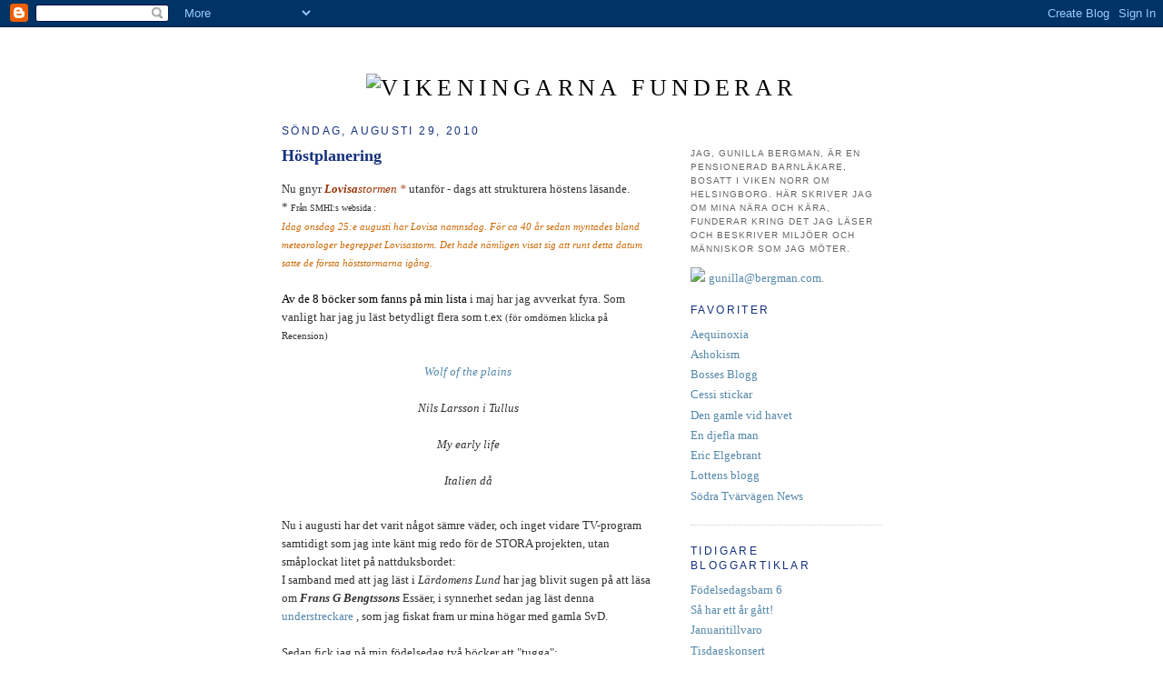

--- FILE ---
content_type: text/html; charset=UTF-8
request_url: https://vikeningarna.blogspot.com/2010/08/
body_size: 27521
content:
<!DOCTYPE html PUBLIC "-//W3C//DTD XHTML 1.0 Strict//EN" "http://www.w3.org/TR/xhtml1/DTD/xhtml1-strict.dtd">

<html xmlns="http://www.w3.org/1999/xhtml" xml:lang="en" lang="en">
<head>
  <title>Vikeningarna funderar: augusti 2010</title>

  <script type="text/javascript">(function() { (function(){function b(g){this.t={};this.tick=function(h,m,f){var n=f!=void 0?f:(new Date).getTime();this.t[h]=[n,m];if(f==void 0)try{window.console.timeStamp("CSI/"+h)}catch(q){}};this.getStartTickTime=function(){return this.t.start[0]};this.tick("start",null,g)}var a;if(window.performance)var e=(a=window.performance.timing)&&a.responseStart;var p=e>0?new b(e):new b;window.jstiming={Timer:b,load:p};if(a){var c=a.navigationStart;c>0&&e>=c&&(window.jstiming.srt=e-c)}if(a){var d=window.jstiming.load;
c>0&&e>=c&&(d.tick("_wtsrt",void 0,c),d.tick("wtsrt_","_wtsrt",e),d.tick("tbsd_","wtsrt_"))}try{a=null,window.chrome&&window.chrome.csi&&(a=Math.floor(window.chrome.csi().pageT),d&&c>0&&(d.tick("_tbnd",void 0,window.chrome.csi().startE),d.tick("tbnd_","_tbnd",c))),a==null&&window.gtbExternal&&(a=window.gtbExternal.pageT()),a==null&&window.external&&(a=window.external.pageT,d&&c>0&&(d.tick("_tbnd",void 0,window.external.startE),d.tick("tbnd_","_tbnd",c))),a&&(window.jstiming.pt=a)}catch(g){}})();window.tickAboveFold=function(b){var a=0;if(b.offsetParent){do a+=b.offsetTop;while(b=b.offsetParent)}b=a;b<=750&&window.jstiming.load.tick("aft")};var k=!1;function l(){k||(k=!0,window.jstiming.load.tick("firstScrollTime"))}window.addEventListener?window.addEventListener("scroll",l,!1):window.attachEvent("onscroll",l);
 })();</script><script type="text/javascript">function a(){var b=window.location.href,c=b.split("?");switch(c.length){case 1:return b+"?m=1";case 2:return c[1].search("(^|&)m=")>=0?null:b+"&m=1";default:return null}}var d=navigator.userAgent;if(d.indexOf("Mobile")!=-1&&d.indexOf("WebKit")!=-1&&d.indexOf("iPad")==-1||d.indexOf("Opera Mini")!=-1||d.indexOf("IEMobile")!=-1){var e=a();e&&window.location.replace(e)};
</script><meta http-equiv="Content-Type" content="text/html; charset=UTF-8" />
<meta name="generator" content="Blogger" />
<link rel="icon" type="image/vnd.microsoft.icon" href="https://www.blogger.com/favicon.ico"/>
<link rel="alternate" type="application/atom+xml" title="Vikeningarna funderar - Atom" href="https://vikeningarna.blogspot.com/feeds/posts/default" />
<link rel="alternate" type="application/rss+xml" title="Vikeningarna funderar - RSS" href="https://vikeningarna.blogspot.com/feeds/posts/default?alt=rss" />
<link rel="service.post" type="application/atom+xml" title="Vikeningarna funderar - Atom" href="https://www.blogger.com/feeds/20730617/posts/default" />
<link rel="stylesheet" type="text/css" href="https://www.blogger.com/static/v1/v-css/1601750677-blog_controls.css"/>
<link rel="stylesheet" type="text/css" href="https://www.blogger.com/dyn-css/authorization.css?targetBlogID=20730617&zx=dfb2a258-d4e5-4d61-9eaf-24a8f9c25e4c"/>


  <style type="text/css">
/*
-----------------------------------------------
Blogger Template Style
Name:     Minima, modified by Olle Bergman
Designer: Douglas Bowman
URL:      www.stopdesign.com
Date:     26 Feb 2004
----------------------------------------------- */


body {
  background:#fff;
  margin:0;
  padding:0px 20px;
  font:x-small Georgia,Serif;
  text-align:center;
  color:#333;
  font-size/* */:/**/small;
  font-size: /**/small;
  }
a:link {
  color:#58a;
  text-decoration:none;
  }
a:visited {
  color:#969;
  text-decoration:none;
  }
a:hover {
  color:#c60;
  text-decoration:underline;
  }
a img {
  border-width:0;
  }


/* Header
----------------------------------------------- */
#header {
  width:800px;
  margin:0 auto 0px;
  border:0px solid #ccc;
  }
#blog-title {
  margin:0px 0px 0;
  padding:0px 0px .25em;
  border:0px solid #eee;
  border-width:0px 0px 0;
  font-size:200%;
  line-height:1.2em;
  font-weight:normal;
  color:#000;
  text-transform:uppercase;
  letter-spacing:.2em;
  }
#blog-title a {
  color:#000;
  text-decoration:none;
  }
#blog-title a:hover {
  color:#c60;
  }
#description {
  margin:0 5px 5px;
  padding:0 20px 20px;
  border:0px solid #eee;
  border-width:0 0px 0px;
  max-width:700px;
  font:78%/1.4em "Trebuchet MS",Trebuchet,Arial,Verdana,Sans-serif;
  text-transform:uppercase;
  letter-spacing:.2em;
  color:#999;
  }


/* Content
----------------------------------------------- */
#content {
  width:660px;
  margin:0 auto;
  padding:0;
  text-align:left;
  }
#main {
  width:410px;
  float:left;
  }
#sidebar {
  width:210px;
  float:right;
  }


/* Headings
----------------------------------------------- */
h2 {

  margin:1.5em 0 .75em;
  font:92%/1.4em "Trebuchet MS",Trebuchet,Arial,Verdana,Sans-serif;
  text-transform:uppercase;
  letter-spacing:.2em;
  color:#15317E;
  }


/* Posts
----------------------------------------------- */
.date-header {
  margin:1.5em 0 .5em;
  }
.post {
  margin:.5em 0 1.5em;
  border-bottom:1px dotted #ccc;
  padding-bottom:1.5em;
  }
.post-title {
  margin:.25em 0 0;
  padding:0 0 4px;
  font-size:140%;
  font-weight:bold;
  line-height:1.4em;
  color:#15317E;
  }
.post-title a, .post-title a:visited, .post-title strong {
  display:block;
  text-decoration:none;
  color:#c60;
  font-weight:normal;
  }
.post-title strong, .post-title a:hover {
  color:#333;
  }
.post div {
  margin:0 0 .75em;
  line-height:1.6em;
  }
p.post-footer {
  margin:-.25em 0 0;
  color:#ccc;
  }
.post-footer em, .comment-link {
  font:78%/1.4em "Trebuchet MS",Trebuchet,Arial,Verdana,Sans-serif;
  text-transform:uppercase;
  letter-spacing:.1em;
  }
.post-footer em {
  font-style:normal;
  color:#999;
  margin-right:.6em;
  }
.comment-link {
  margin-left:.0em;
  }
.post img {
  padding:4px;
  border:1px solid #ddd;
  }
.post blockquote {
  margin:1em 20px;
  }
.post blockquote p {
  margin:.75em 0;
  }


/* Comments
----------------------------------------------- */
#comments h4 {
  margin:1em 0;
  font:bold 78%/1.6em "Trebuchet MS",Trebuchet,Arial,Verdana,Sans-serif;
  text-transform:uppercase;
  letter-spacing:.2em;
  color:#999;
  }
#comments h4 strong {
  font-size:130%;
  }
#comments-block {
  margin:1em 0 1.5em;
  line-height:1.6em;
  }
#comments-block dt {
  margin:.5em 0;
  }
#comments-block dd {
  margin:.25em 0 0;
  }
#comments-block dd.comment-timestamp {
  margin:-.25em 0 2em;
  font:78%/1.4em "Trebuchet MS",Trebuchet,Arial,Verdana,Sans-serif;
  text-transform:uppercase;
  letter-spacing:.1em;
  }
#comments-block dd p {
  margin:0 0 .75em;
  }
.deleted-comment {
  font-style:italic;
  color:gray;
  }


/* Sidebar Content
----------------------------------------------- */
#sidebar ul {
  margin:0 0 1.5em;
  padding:0 0 1.5em;
  border-bottom:1px dotted #ccc;
  list-style:none;
  }
#sidebar li {
  margin:0;
  padding:0 0 .25em 15px;
  text-indent:-15px;
  line-height:1.5em;
  }
#sidebar p {
  color:#666;
  line-height:1.5em;
  }


/* Profile
----------------------------------------------- */
#profile-container {
  margin:0 0 1.5em;
  border-bottom:1px dotted #ccc;
  padding-bottom:1.5em;
  }
.profile-datablock {
  margin:.5em 0 .5em;
  }
.profile-img {
  display:inline;
  }
.profile-img img {
  float:left;
  padding:4px;
  border:1px solid #ddd;
  margin:0 8px 3px 0;
  }
.profile-data {
  margin:0;
  font:bold 78%/1.6em "Trebuchet MS",Trebuchet,Arial,Verdana,Sans-serif;
  text-transform:uppercase;
  letter-spacing:.1em;
  }
.profile-data strong {
  display:none;
  }
.profile-textblock {
  margin:0 0 .5em;
  }
.profile-link {
  margin:0;
  font:78%/1.4em "Trebuchet MS",Trebuchet,Arial,Verdana,Sans-serif;
  text-transform:uppercase;
  letter-spacing:.1em;
  }


/* Footer
----------------------------------------------- */

#footer {
  width:660px;
  clear:both;
  margin:0 auto;
  }
#footer hr {
  display:none;
  }
#footer p {
  margin:0;
  padding-top:15px;
  font:78%/1.6em "Trebuchet MS",Trebuchet,Verdana,Sans-serif;
  text-transform:uppercase;
  letter-spacing:.1em;
  }
  </style>

<meta name='google-adsense-platform-account' content='ca-host-pub-1556223355139109'/>
<meta name='google-adsense-platform-domain' content='blogspot.com'/>
<!-- --><style type="text/css">@import url(//www.blogger.com/static/v1/v-css/navbar/3334278262-classic.css);
div.b-mobile {display:none;}
</style>

</head>

<body><script type="text/javascript">
    function setAttributeOnload(object, attribute, val) {
      if(window.addEventListener) {
        window.addEventListener('load',
          function(){ object[attribute] = val; }, false);
      } else {
        window.attachEvent('onload', function(){ object[attribute] = val; });
      }
    }
  </script>
<div id="navbar-iframe-container"></div>
<script type="text/javascript" src="https://apis.google.com/js/platform.js"></script>
<script type="text/javascript">
      gapi.load("gapi.iframes:gapi.iframes.style.bubble", function() {
        if (gapi.iframes && gapi.iframes.getContext) {
          gapi.iframes.getContext().openChild({
              url: 'https://www.blogger.com/navbar/20730617?origin\x3dhttps://vikeningarna.blogspot.com',
              where: document.getElementById("navbar-iframe-container"),
              id: "navbar-iframe"
          });
        }
      });
    </script>

  <div id="header">
 <h1 id="blog-title"><br>
    	<a href="http://vikeningarna.blogspot.com/" title="Vikeningarna funderar | Gunilla & Per Bergman"><img src="https://lh3.googleusercontent.com/blogger_img_proxy/AEn0k_suwdhNGnBiLeXXsSOllk44MInrWbSI-JQ4B-f_Vrify4V5IZjkJJtla5-uuCtLTyA3KRGu4uPBARSCbftbFE31SAxuDYNb1yOjbwxcZgKDY9z9Ch87qK3BgB8=s0-d" width="671" height="124" alt="Vikeningarna funderar"></a>
  </h1>

</div>

<!-- Begin #content -->
<div id="content">


<!-- Begin #main -->
<div id="main"><div id="main2">




    
  <h2 class="date-header">söndag, augusti 29, 2010</h2>
  

  
     
  <!-- Begin .post -->
  <div class="post"><a name="3101920611815152402"></a>
         
    <h3 class="post-title">
	 
	 Höstplanering
	 
    </h3>
    

	         <div class="post-body">
	<div>
      <div style="clear:both;"></div>Nu gnyr <span style="font-style: italic; color: rgb(153, 51, 0);"><span style="font-weight: bold;">Lovisa</span>stormen *</span> utanför - dags att strukturera höstens läsande.<br />*<span style="font-size:78%;"> Från SMHI:s websida :</span><br /><span style="font-size:85%;"><span style="color: rgb(204, 102, 0); font-style: italic;">Idag onsdag 25:e augusti har Lovisa namnsdag. För ca 40 år sedan myntades bland meteorologer begreppet Lovisastorm. Det hade nämligen visat sig att runt detta datum satte de första</span> <span style="font-style: italic; color: rgb(204, 102, 0);">höststormarna igång.</span></span><br /><br /><span style="color: rgb(0, 0, 0);">Av de 8 böcker som fanns på min lista  </span>i maj har jag avverkat fyra. Som vanligt har jag ju läst betydligt flera som t.ex <span style="font-size:85%;">(för omdömen klicka på Recension)</span><br /><br /><div style="text-align: center;"><a style="font-style: italic;" href="http://vikeningarna.blogspot.com/2010/06/wolf-of-plains.html">Wolf of the plains</a><br /><br /><span style="font-style: italic;">Nils Larsson i Tullus</span><br /><br /><span style="font-style: italic;">My early life</span><br /><br /><span style="font-style: italic;">Italien då</span><br /></div><br />Nu i augusti har det varit något sämre väder, och inget vidare TV-program samtidigt som jag inte känt mig redo för de STORA projekten, utan småplockat litet på nattduksbordet:<br />I samband med att jag läst i <span style="font-style: italic;">Lärdomens Lund </span>har jag blivit sugen på att läsa om <span style="font-style: italic; font-weight: bold;">Frans G Bengtssons </span>Essäer, i synnerhet sedan jag läst denna <a href="http://www.svd.se/kulturnoje/understrecket/arvet-efter-montaigne-vaxer-och-frodas_2979719.svd">understreckare</a> , som jag fiskat fram ur mina högar med gamla SvD.<br /><br />Sedan fick jag på min födelsedag två böcker att "tugga":<br /><a onblur="try {parent.deselectBloggerImageGracefully();} catch(e) {}" href="https://blogger.googleusercontent.com/img/b/R29vZ2xl/AVvXsEhe-v6kgCSkFERwdB9_Vr7aSCcelx6Qi_HiOl2Imhb0J3hrRzLcjmpAnwMhTWGQVHAmpJo0gEgKI1HL9M9_EPd_I3IJsweoKMNeQoIAWsNOLmY05778zpW_0-I1Gb-I1csCmsoP/s1600/9789100122669.jpg"><img style="float: left; margin: 0pt 10px 10px 0pt; cursor: pointer; width: 82px; height: 120px;" src="https://blogger.googleusercontent.com/img/b/R29vZ2xl/AVvXsEhe-v6kgCSkFERwdB9_Vr7aSCcelx6Qi_HiOl2Imhb0J3hrRzLcjmpAnwMhTWGQVHAmpJo0gEgKI1HL9M9_EPd_I3IJsweoKMNeQoIAWsNOLmY05778zpW_0-I1Gb-I1csCmsoP/s400/9789100122669.jpg" alt="" id="BLOGGER_PHOTO_ID_5509404552148100674" border="0" /></a><br /><br /><span style="font-style: italic; font-weight: bold;">Steve Sem-Sandberg:</span> De fattiga i Łódź<br /><br /><br /><br /><br />OCH<br /><a onblur="try {parent.deselectBloggerImageGracefully();} catch(e) {}" href="https://blogger.googleusercontent.com/img/b/R29vZ2xl/AVvXsEj584QABiL2jTrOpUcFm10saP3kj-aF9Qs925QqgHio1P4ck6P_AOhA5saIo8aQGMD1tf1IkoA2KIa3r2NCRppskOQHFmo8WMcMgTLosyZCw0ntuY_xzN0RXvCDXKS6JCa1qrEj/s1600/9789113027753_large.jpeg"><img style="float: left; margin: 0pt 10px 10px 0pt; cursor: pointer; width: 180px; height: 262px;" src="https://blogger.googleusercontent.com/img/b/R29vZ2xl/AVvXsEj584QABiL2jTrOpUcFm10saP3kj-aF9Qs925QqgHio1P4ck6P_AOhA5saIo8aQGMD1tf1IkoA2KIa3r2NCRppskOQHFmo8WMcMgTLosyZCw0ntuY_xzN0RXvCDXKS6JCa1qrEj/s400/9789113027753_large.jpeg" alt="" id="BLOGGER_PHOTO_ID_5509405171266036370" border="0" /></a><span style="font-style: italic; font-weight: bold;">Plutarchos</span>: 5 biografier.<br /><br /><br /><br /><br /><br /><br /><br /><br /><br /><br /><br /><br /><br /><br />Det som står närmast i tur, tillsammans med <span style="font-style: italic;">Frans G:s </span>essäer och<span style="font-style: italic;"> Lärdomens Lund</span> är att avsluta  <span style="font-style: italic;">Europas ungtid</span>.<br /><div style="text-align: center;">MEN<br /></div>Just nu är min kvällslektyr : <a href="http://vikeningarna.blogspot.com/2009/02/lasplanering.html">Om skönhet av Umberto Eco</a>. Det är en väldigt vacker bok, ur vilken man endast kan läsa en 5-6 sidor åt gången,.Den består av bilder och reproduktioner i vidunderliga färger och en sådan där härlig papperskvalitet..., men också citat från Platon, Euripides, Sapfo, Winckelmann, Xenofon, Nietzsche Hrabanus Mauros  etc.<br /><br /><div style="text-align: center;"><span style="font-style: italic;">Läs den spännande fortsättningen</span><br /><span style="font-size:78%;">Det tänker i varje fall jag göra!</span><br /></div><div style="clear:both; padding-bottom:0.25em"></div><p class="blogger-labels">Etiketter: <a rel='tag' href="http://vikeningarna.blogspot.com/search/label/Das%20Lesen">Das Lesen</a>, <a rel='tag' href="http://vikeningarna.blogspot.com/search/label/Recension">Recension</a>, <a rel='tag' href="http://vikeningarna.blogspot.com/search/label/Understreckare">Understreckare</a></p>
    </div>
    </div>
    
    <p class="post-footer">
      <em>den blyga skrev detta kl <a href="http://vikeningarna.blogspot.com/2010/08/hostplanering.html" title="permanent link">12:01 fm</a>. (Klicka på klockslaget så får du en länk till just detta inlägg.)</em>
      <MainOrArchivePage>

<br><a class="comment-link" href="https://www.blogger.com/comment/fullpage/post/20730617/3101920611815152402"location.href=https://www.blogger.com/comment/fullpage/post/20730617/3101920611815152402;>Klicka här för att kommentera, vilket 0</a>

      <BlogItemBacklinksEnabled>
<a class="comment-link" href="http://vikeningarna.blogspot.com/2010/08/hostplanering.html#links"> har gjort. 
  
  </div>
  <!-- End .post -->
  
  
  
  <!-- Begin #comments -->
 

  <!-- End #comments -->



    
  <h2 class="date-header">lördag, augusti 28, 2010</h2>
  

  
     
  <!-- Begin .post -->
  <div class="post"><a name="622503740167079168"></a>
         
    <h3 class="post-title">
	 
	 Paraboliskt skifte
	 
    </h3>
    

	         <div class="post-body">
	<div>
      <div style="clear:both;"></div><div style="text-align: center;"><a onblur="try {parent.deselectBloggerImageGracefully();} catch(e) {}" href="https://blogger.googleusercontent.com/img/b/R29vZ2xl/AVvXsEh_bis5outI3L09s_x8bpN8IY40NwdHeJsmRhpUTUqWrZGvfqF2ReEuOatF0dqXW6SQ0txe-hqY4zzwy2z1fWixEpsVEbSFTilzLp9zqaJmLenFu4oRuG7qx6IJXmejY15p2-fG/s1600/IMG_3861.jpg"><img style="display: block; margin: 0px auto 10px; text-align: center; cursor: pointer; width: 400px; height: 300px;" src="https://blogger.googleusercontent.com/img/b/R29vZ2xl/AVvXsEh_bis5outI3L09s_x8bpN8IY40NwdHeJsmRhpUTUqWrZGvfqF2ReEuOatF0dqXW6SQ0txe-hqY4zzwy2z1fWixEpsVEbSFTilzLp9zqaJmLenFu4oRuG7qx6IJXmejY15p2-fG/s400/IMG_3861.jpg" alt="" id="BLOGGER_PHOTO_ID_5509722993346316914" border="0" /></a><span style="font-style: italic;">2010-0826 kl 09.57</span><br /><br /></div><span style="font-style: italic;">den gamle</span> hade ju insupit ett glödande fotbollsintresse med modersmjölken. Därför var det självklart för oss att kosta på parabol och Canaldigitalkontrakt när Premier League - matcherna flyttade över dit från TV4 1997!<br /><div style="text-align: center;">MEN<br /><span style="font-style: italic;">Tempora mutantur ...</span><br />Så sent som den <a href="http://vikeningarna.blogspot.com/2010/06/fotboll.html">18 juni</a>  hade jag ingen AAAning om att till hösten är det inte de som har rättigheterna!<br />Jag missade <a href="http://vikeningarna.blogspot.com/2006/08/premier-leaguepremir.html">höstpremiären</a><br />MEN<br /><a onblur="try {parent.deselectBloggerImageGracefully();} catch(e) {}" href="https://blogger.googleusercontent.com/img/b/R29vZ2xl/AVvXsEhYjhCbt9Q-o0H2LILQegO9V2OqVnXtqibGdYW1Wi93X_xCB_7Vi_QfGrx4y3e0wiO0tkgChS5gZ9LxWudz3zvi0I3K-JhK4dacUeNnLgDiqB8yW79Id-mDDKDbUpJ-Nuc_sLHJ/s1600/IMG_4846.jpg"><img style="display: block; margin: 0px auto 10px; text-align: center; cursor: pointer; width: 400px; height: 175px;" src="https://blogger.googleusercontent.com/img/b/R29vZ2xl/AVvXsEhYjhCbt9Q-o0H2LILQegO9V2OqVnXtqibGdYW1Wi93X_xCB_7Vi_QfGrx4y3e0wiO0tkgChS5gZ9LxWudz3zvi0I3K-JhK4dacUeNnLgDiqB8yW79Id-mDDKDbUpJ-Nuc_sLHJ/s400/IMG_4846.jpg" alt="" id="BLOGGER_PHOTO_ID_5509725536571941026" border="0" /></a><br />IDAG blir det Man.United -  West Ham kl 18.25<br />OCH<br />I morgon Liverpool - West Bromwich kl 15.55<br /></div><div style="clear:both; padding-bottom:0.25em"></div><p class="blogger-labels">Etiketter: <a rel='tag' href="http://vikeningarna.blogspot.com/search/label/Fotboll">Fotboll</a>, <a rel='tag' href="http://vikeningarna.blogspot.com/search/label/Idrott">Idrott</a></p>
    </div>
    </div>
    
    <p class="post-footer">
      <em>den blyga skrev detta kl <a href="http://vikeningarna.blogspot.com/2010/08/paraboliskt-skifte.html" title="permanent link">12:18 fm</a>. (Klicka på klockslaget så får du en länk till just detta inlägg.)</em>
      <MainOrArchivePage>

<br><a class="comment-link" href="https://www.blogger.com/comment/fullpage/post/20730617/622503740167079168"location.href=https://www.blogger.com/comment/fullpage/post/20730617/622503740167079168;>Klicka här för att kommentera, vilket 0</a>

      <BlogItemBacklinksEnabled>
<a class="comment-link" href="http://vikeningarna.blogspot.com/2010/08/paraboliskt-skifte.html#links"> har gjort. 
  
  </div>
  <!-- End .post -->
  
  
  
  <!-- Begin #comments -->
 

  <!-- End #comments -->



    
  <h2 class="date-header">onsdag, augusti 25, 2010</h2>
  

  
     
  <!-- Begin .post -->
  <div class="post"><a name="5434268784425099330"></a>
         
    <h3 class="post-title">
	 
	 Intet nytt sker under solen (Pred.1:9)
	 
    </h3>
    

	         <div class="post-body">
	<div>
      <div style="clear:both;"></div><a onblur="try {parent.deselectBloggerImageGracefully();} catch(e) {}" href="https://blogger.googleusercontent.com/img/b/R29vZ2xl/AVvXsEgw5IJ3vkFe9_z7jBukQuRCkfBXWuLKsn-jRw14gZus5shgrKNWQpLrW_qVVZmQHILSxBBqLgJ9VMLbdHCWpq0NxEjvD0MdOMcgE0yn-MYAwRighgfcGEa0f5xFTHDYVLmploOj/s1600/IMG_4814.jpg"><img style="display: block; margin: 0px auto 10px; text-align: center; cursor: pointer; width: 400px; height: 300px;" src="https://blogger.googleusercontent.com/img/b/R29vZ2xl/AVvXsEgw5IJ3vkFe9_z7jBukQuRCkfBXWuLKsn-jRw14gZus5shgrKNWQpLrW_qVVZmQHILSxBBqLgJ9VMLbdHCWpq0NxEjvD0MdOMcgE0yn-MYAwRighgfcGEa0f5xFTHDYVLmploOj/s400/IMG_4814.jpg" alt="" id="BLOGGER_PHOTO_ID_5508856772599900386" border="0" /></a><br /><span style="font-style: italic;">"  Vad som har varit är vad som kommer att vara, och vad som har</span> <span style="font-style: italic;">      hänt är vad som kommer att hända; intet nytt sker under solen."</span><br /><br /><span style="font-size:85%;">kom jag att tänka på när jag tog del av dagens AH:</span><br /><br />SKIFTE<br />Fullmånen lyfter sin sköld i den mörknande kvällen<br />och päronen svullnar till mognad, storpolitiken<br />är stingslig och hektisk, åskregnet piskar ibland.<br />Randiga getingar bygger i uthusets tak,<br />vassen begynner sin blomning, teaterfolket<br />samlas ånyo och börjar en ny säsong.<br />Gräshoppan spelar i gräset, och gulnade blad<br />faller ett efter ett ur lövverkets grönska.<br />Semestern är slut för de flesta.<br /><span style="font-size:85%;"><br />Varvet kring solen 1959</span><br /><br /><a onblur="try {parent.deselectBloggerImageGracefully();} catch(e) {}" href="https://blogger.googleusercontent.com/img/b/R29vZ2xl/AVvXsEi5ZYZYVKumqrlZjSsIvAK88A-SJWg-wHYbwi2mhfglfJc-LJsOFOkE6rea6RJ7xIWZWbJXc2NfBcyLqSytcPQm4VydjdoosB38CLE3OGQYkAbwHukHvpg4bruh59q5LCt8e6Gn/s1600/ahautograf_grey_389pxb.jpg"><img style="display: block; margin: 0px auto 10px; text-align: center; cursor: pointer; width: 389px; height: 145px;" src="https://blogger.googleusercontent.com/img/b/R29vZ2xl/AVvXsEi5ZYZYVKumqrlZjSsIvAK88A-SJWg-wHYbwi2mhfglfJc-LJsOFOkE6rea6RJ7xIWZWbJXc2NfBcyLqSytcPQm4VydjdoosB38CLE3OGQYkAbwHukHvpg4bruh59q5LCt8e6Gn/s400/ahautograf_grey_389pxb.jpg" alt="" id="BLOGGER_PHOTO_ID_5508851872598339554" border="0" /></a><div style="clear:both; padding-bottom:0.25em"></div><p class="blogger-labels">Etiketter: <a rel='tag' href="http://vikeningarna.blogspot.com/search/label/filosofi">filosofi</a>, <a rel='tag' href="http://vikeningarna.blogspot.com/search/label/Poesi">Poesi</a></p>
    </div>
    </div>
    
    <p class="post-footer">
      <em>den blyga skrev detta kl <a href="http://vikeningarna.blogspot.com/2010/08/intet-nytt-sker-under-solen-pred19.html" title="permanent link">12:55 fm</a>. (Klicka på klockslaget så får du en länk till just detta inlägg.)</em>
      <MainOrArchivePage>

<br><a class="comment-link" href="https://www.blogger.com/comment/fullpage/post/20730617/5434268784425099330"location.href=https://www.blogger.com/comment/fullpage/post/20730617/5434268784425099330;>Klicka här för att kommentera, vilket 0</a>

      <BlogItemBacklinksEnabled>
<a class="comment-link" href="http://vikeningarna.blogspot.com/2010/08/intet-nytt-sker-under-solen-pred19.html#links"> har gjort. 
  
  </div>
  <!-- End .post -->
  
  
  
  <!-- Begin #comments -->
 

  <!-- End #comments -->



    
  <h2 class="date-header">tisdag, augusti 24, 2010</h2>
  

  
     
  <!-- Begin .post -->
  <div class="post"><a name="6522748002738991032"></a>
         
    <h3 class="post-title">
	 
	 Lärdomens Lund
	 
    </h3>
    

	         <div class="post-body">
	<div>
      <div style="clear:both;"></div><a href="https://blogger.googleusercontent.com/img/b/R29vZ2xl/AVvXsEhqhb_5NimRZBcbxpdRPMbGD2_t1zXjX5K_cjJlNVdpjs8lgJ1TQ07a1aS5rkEwmEwyoRtbOJZ19rrzwVdovDY2mmR9Slk_OWBNtO7aWJ2VfTY4APsANJCdyuh8S9F4vH6_QLsu/s1600/Scan+599.jpg"><img alt="" border="0" id="BLOGGER_PHOTO_ID_5508614379528422658" src="https://blogger.googleusercontent.com/img/b/R29vZ2xl/AVvXsEhqhb_5NimRZBcbxpdRPMbGD2_t1zXjX5K_cjJlNVdpjs8lgJ1TQ07a1aS5rkEwmEwyoRtbOJZ19rrzwVdovDY2mmR9Slk_OWBNtO7aWJ2VfTY4APsANJCdyuh8S9F4vH6_QLsu/s400/Scan+599.jpg" style="display: block; height: 400px; margin: 0px auto 10px; text-align: center; width: 289px;" /></a>Denna bok, publicerad 1985, har väl sedan dess, <span style="font-style: italic;">i 25 år</span>, funnits i vår ägo, och placerats bland böcker som jag skall läsa när jag får tid!<br />
Sedan hände det sig att <a href="http://vikeningarna.blogspot.com/2010/03/fodelsedagsbarn-6.html">Födelsedagsbarn 6</a> när han gick sista året på gymnasiet, började uttala alltmera intresse för en studietid i LUND så jag tog fram den : en lämplig födelsedagspresent!<br />
<div style="text-align: center;"><a href="https://blogger.googleusercontent.com/img/b/R29vZ2xl/AVvXsEg-rm_Qv5sMt0Zqag0w1p6kL7xXosZb6wp4zX4dLUn67hdruE1yF1x2k8RbwgHmAbNfzYG85YsA3yV2kGcK3rLPFX-vGuhwX34RLHzU51ege6YNosp-e5SDiPnZvajV2Bj9i8Xo/s1600/DSC_0280.jpg"><img alt="" border="0" id="BLOGGER_PHOTO_ID_5508622977293155138" src="https://blogger.googleusercontent.com/img/b/R29vZ2xl/AVvXsEg-rm_Qv5sMt0Zqag0w1p6kL7xXosZb6wp4zX4dLUn67hdruE1yF1x2k8RbwgHmAbNfzYG85YsA3yV2kGcK3rLPFX-vGuhwX34RLHzU51ege6YNosp-e5SDiPnZvajV2Bj9i8Xo/s400/DSC_0280.jpg" style="cursor: pointer; display: block; height: 260px; margin: 0px auto 10px; text-align: center; width: 400px;" /></a><span style="font-size: 85%; font-style: italic;">2008-08-07<br />
LUND verkar vara en spännande plats!</span><br />
<br />
</div><div style="text-align: center;">MEN<br />
Jag tänkte:<span style="font-style: italic;">"Det är nog bäst att jag läser den själv först!"</span><br />
OCH<br />
<div style="text-align: left;">Den visade sig vara väldigt  intressant; samtidigt som den är detaljrik och faktaspäckad - inget man läser ut i en handvändning precis.<br />
Den 12 juli d.å. når mig från den stolte fadren denna<br />
<div style="text-align: left;"><span style="color: #3333ff;"><span style="font-style: italic; font-weight: bold;">Kungörelse</span>: Erik har blivit antagen till civilingenjörsutbildning i bioteknik vid Lunds tekniska högskola.<br />
</span><br />
<div style="text-align: center;"><span style="color: #3333ff;"><span style="font-style: italic;">Sjungen o. spelen o. jublen o. klappen i händer!<br />
<br />
</span><span style="color: black; font-weight: bold;">Han är sedan igår på plats!<br />
<br />
</span><span style="color: black;">Jag planerar att överräcka boken den 4 oktober:<br />
<br />
</span></span><br />
<div style="font-style: italic; text-align: left;"><span style="color: #3333ff;">"Som portalfigurer till romantikens epok i Lundauniversitetets historia  står en värmlänning och en skåning: </span><span style="color: #3333ff; font-weight: bold;">Esaias Tegnér och Carl Adolph  Agardh</span><span style="color: #3333ff;">. En meningsfull slump ordnade det så, att de skrevs in som  studenter samma dag i universitetets matrikel:</span><br />
<span style="color: #3333ff;">den 4 oktober 1799."</span></div><span style="color: #3333ff;"><span style="color: black;"><br />
</span><span style="font-style: italic;"><span style="color: black;"></span></span></span><a href="https://blogger.googleusercontent.com/img/b/R29vZ2xl/AVvXsEigx5n-teSisPVH9_xIidFs48UBzqq5bqNa9jho8rbZwiKr0lhT9wZKJdiVq2Uf4_AfWi4TGZxiUhax5SfiL9GJFjbvxH9Dvdb5TyrTmwhDjuFjP-a9Fqs6dEsqYoXoFAPY3QQs/s1600/DSC_0293.jpg"><img alt="" border="0" id="BLOGGER_PHOTO_ID_5508626689805754146" src="https://blogger.googleusercontent.com/img/b/R29vZ2xl/AVvXsEigx5n-teSisPVH9_xIidFs48UBzqq5bqNa9jho8rbZwiKr0lhT9wZKJdiVq2Uf4_AfWi4TGZxiUhax5SfiL9GJFjbvxH9Dvdb5TyrTmwhDjuFjP-a9Fqs6dEsqYoXoFAPY3QQs/s400/DSC_0293.jpg" style="cursor: pointer; display: block; height: 400px; margin: 0px auto 10px; text-align: center; width: 268px;" /></a><span style="font-size: 85%;">Erik, överst på Akademiska föreningens trappa 2007.</span><br />
<br />
<div style="text-align: left;"><div style="text-align: center;">Akademiska föreningen invigdes 14 maj 1851.<br />
<br />
</div>"<span style="color: #3333ff; font-style: italic;">Det nybyggda tegelhuset blev centralpunkten för nya decenniers, för ett helt århundrades studentliv. Nu startades på allvar lördagssoaréerna med sång och föredrag, tidiga föregångare till nutidens studentaftnar. I stora salen spelades studentfarser liksom andra sceniska framställningar. Samma sal blev lokalen för de festarrangemang som avlöste vardagarnas studiemöda - vi närmar oss den epok som Strindberg kallade jubelfesternas tidevarv. Inom Akademiska föreningens ram återupptogs den nordiska fest för fädrens minne med tungt fornnordiskt ceremoniel, som första gången firats 1845. År 1853 infördes på förslag av Gustaf Ljunggren en fest till Karl XII:s minne med tal, sång och fackeltåg. <span style="font-weight: bold;">Tre år senare firades för första gången Tegnérfest den 4 oktober, på  dagen  för Tegnérs inskrivning vid akademin, med sång vid statyn och ett leve för hans minne. Till festen knöts - som tidigare nämnts - från 1868 ett hälsningsgille för de nyinskrivna studenterna med sång och tal</span>. Redan på det första hälsningsgillet sjöngs den av Fredrik Andersson författade novischvisan, välkänd för många generationer av Lundastudenter."</span><br />
<br />
<span style="font-size: 180%; font-weight: bold;">Novischvisan</span>:<br />
Melodi: Fredmans sång nr 27 (”Ur vägen för gamle Schmidtens bår)<br />
<br />
:/: Novitier, novitier! I dag är dagen glad! :/:<br />
Jag hälsar er alla, kamrater och bröder,<br />
som kommit från öster, från norr och från söder<br />
:/: och väster, och väster, välkomna i vårt lag! :/:<br />
<br />
:/: På många, på många slags banor vandren I. :/:<br />
I skolen bli präster, magistrar, jurister,<br />
ocgh läkare, bergsmän – men kameralister<br />
:/: det kunnen, det kunnen I nu ej längre bli. :/:<br />
<br />
:/. Till Kuggis, till Kuggis, ett fast förskräckligt hus, :/:<br />
I bören så flinkt på lektionerna löpa<br />
ty I ären talgen, varav man skall stöpa<br />
:/: med tiden, med tiden de klara lärdomsljus. :/:<br />
<br />
:/: Men aldrig, men aldrig lektioner – hören I - :/:<br />
och inga kompendier nånsin Er säga,<br />
hurledes man skall rationellt gå till väga<br />
:/: för att man, för att man en god student skall bli. :/:<br />
<br />
:/: Den läran, den läran, som ganska viktig är, :/:<br />
hur sången och glädjen och skämtet och gamman<br />
med visdomen trivas förträffligt tillsamman,<br />
:/: den kunnen, den kunnen I endast hämta här. :/:<br />
<br />
:/: Här glömmas, här glömmas förtreter och besvär. :/:<br />
När dagen igenom man ärligt har pluggat,<br />
och visdomens frön noga skalat och tuggat,<br />
:/: och svalt dem, och svalt dem, man sköljer ner dem här. :/:<br />
<br />
:/: Välkomna, välkomna, novitier än en gång. :/:<br />
På Kuggis stå visdomens skatter att vinna,<br />
men här bland kamraterna skolen I finna<br />
:/: studentliv, studentliv med allvar, skämt och sång. :/:<br />
<br />
<br />
Text: Fredrik Andersson.<span style="font-size: 85%;"><span style="font-style: italic;"> Sjöngs första gången vid det allra första Hälsningsgillet på AF 1868. Kuggis = öknamn på Nya Akademin, den byggnad där man tidigare avlade inträdesprov till universitetet. </span></span></div></div></div></div></div><div style="clear:both; padding-bottom:0.25em"></div><p class="blogger-labels">Etiketter: <a rel='tag' href="http://vikeningarna.blogspot.com/search/label/Das%20Lesen">Das Lesen</a>, <a rel='tag' href="http://vikeningarna.blogspot.com/search/label/Nostalgi">Nostalgi</a>, <a rel='tag' href="http://vikeningarna.blogspot.com/search/label/V%C3%A5r%20historia">Vår historia</a></p>
    </div>
    </div>
    
    <p class="post-footer">
      <em>den blyga skrev detta kl <a href="http://vikeningarna.blogspot.com/2010/08/lardomens-lund.html" title="permanent link">12:36 fm</a>. (Klicka på klockslaget så får du en länk till just detta inlägg.)</em>
      <MainOrArchivePage>

<br><a class="comment-link" href="https://www.blogger.com/comment/fullpage/post/20730617/6522748002738991032"location.href=https://www.blogger.com/comment/fullpage/post/20730617/6522748002738991032;>Klicka här för att kommentera, vilket 1</a>

      <BlogItemBacklinksEnabled>
<a class="comment-link" href="http://vikeningarna.blogspot.com/2010/08/lardomens-lund.html#links"> har gjort. 
  
  </div>
  <!-- End .post -->
  
  
  
  <!-- Begin #comments -->
 

  <!-- End #comments -->



    
  <h2 class="date-header">måndag, augusti 23, 2010</h2>
  

  
     
  <!-- Begin .post -->
  <div class="post"><a name="4291071480041253493"></a>
         
    <h3 class="post-title">
	 
	 The same procedure...
	 
    </h3>
    

	         <div class="post-body">
	<div>
      <div style="clear:both;"></div><div style="text-align: center;"><a onblur="try {parent.deselectBloggerImageGracefully();} catch(e) {}" href="https://blogger.googleusercontent.com/img/b/R29vZ2xl/AVvXsEjbu5vQOP6PNK_s4RKXq3umH5zn-YjrTLFguFIBfz47ylOwBjkQtBp0e1Sj9EYrasHaYWeSqQNoSoXhLp7vG-e_ZwQIeVMQ8O_6d2SlaQm2gc_rgBGboWGIiZm1aq0L2Wy92K4X/s1600/IMG_4815.jpg"><img style="display: block; margin: 0px auto 10px; text-align: center; cursor: pointer; width: 400px; height: 269px;" src="https://blogger.googleusercontent.com/img/b/R29vZ2xl/AVvXsEjbu5vQOP6PNK_s4RKXq3umH5zn-YjrTLFguFIBfz47ylOwBjkQtBp0e1Sj9EYrasHaYWeSqQNoSoXhLp7vG-e_ZwQIeVMQ8O_6d2SlaQm2gc_rgBGboWGIiZm1aq0L2Wy92K4X/s400/IMG_4815.jpg" alt="" id="BLOGGER_PHOTO_ID_5508300953850387794" border="0" /></a>Så var det dags för oss tre änkor att <a href="http://vikeningarna.blogspot.com/2009/08/ankemote.html">ännu en gång</a> kalasa på left-overs från sommarens festligheter! <span style="font-style: italic;">Pièce de résistance </span>på våra sommarsläktkalas sedan trettio år är<br /><br /><div style="text-align: center;"><span style="color: rgb(51, 51, 255);font-size:130%;" >Carl Butlers laxpaté.</span><br /><div style="text-align: left;"><span style="font-size:85%;">5-6 personer</span><br />1/2 kg benfri lax<br />2 ägg<br />4 dl vispgrädde<br />1 knippa dill<br />1 tsk engelskt senapspulver<br />1 1/2 msk vinäger<br />1 tsk salt<br />1/2 krm cayennepappar<br /><br />Skär laxen skinn och benfri<br />Sätt ugnen på 175°<br />Finhacka dillen<br />Kör lax, grädde, ägg, senapen utrörd i vinägern, dill, salt och peppar i mixer tills allt är finfördelat.<br />Hälles i patéform som rymmer 1 1/2 l<br />Lägg på lock eller täck med aluminiumfolie (gör andningshål)<br />Baka i ugnen i vattenbad 1 tim 10 min (=70 min)<br />Servera rumsvärm gärna med gurksallad.<br /><div style="text-align: center;">ELLER<br /><div style="text-align: left;">Kan <span style="font-style: italic;">göras i förväg</span> flera veckor, men fryses då obakad!  Detta för att inte bli "grynig" som den lätt  blir om den fryses gräddad.<br />Tinas  väl före ugnsbakningen så att tiderna stämmer<br /><div style="text-align: center;"><br />MEN<br />Vi änkor håller tillgodo med även lätt gryniga patérester!<br />OM<br />Den sköljes ned med lämplig dryck!<br /></div></div></div></div></div></div><div style="clear:both; padding-bottom:0.25em"></div><p class="blogger-labels">Etiketter: <a rel='tag' href="http://vikeningarna.blogspot.com/search/label/Mat">Mat</a>, <a rel='tag' href="http://vikeningarna.blogspot.com/search/label/Mitt%20nya%20liv">Mitt nya liv</a></p>
    </div>
    </div>
    
    <p class="post-footer">
      <em>den blyga skrev detta kl <a href="http://vikeningarna.blogspot.com/2010/08/same-procedure.html" title="permanent link">12:20 fm</a>. (Klicka på klockslaget så får du en länk till just detta inlägg.)</em>
      <MainOrArchivePage>

<br><a class="comment-link" href="https://www.blogger.com/comment/fullpage/post/20730617/4291071480041253493"location.href=https://www.blogger.com/comment/fullpage/post/20730617/4291071480041253493;>Klicka här för att kommentera, vilket 0</a>

      <BlogItemBacklinksEnabled>
<a class="comment-link" href="http://vikeningarna.blogspot.com/2010/08/same-procedure.html#links"> har gjort. 
  
  </div>
  <!-- End .post -->
  
  
  
  <!-- Begin #comments -->
 

  <!-- End #comments -->



    
  <h2 class="date-header">lördag, augusti 21, 2010</h2>
  

  
     
  <!-- Begin .post -->
  <div class="post"><a name="5930622349156149290"></a>
         
    <h3 class="post-title">
	 
	 Upprensning
	 
    </h3>
    

	         <div class="post-body">
	<div>
      <div style="clear:both;"></div><div style="text-align: center;"><a onblur="try {parent.deselectBloggerImageGracefully();} catch(e) {}" href="https://blogger.googleusercontent.com/img/b/R29vZ2xl/AVvXsEhpfI_EjrqVGBYeYouVwfUKFwoAzIcnEuBjNjXdYoSr2tKX5lnHj-nLtUcIojyGieo7BTOUWZrzgtMOHr8quosO19E1Lg9TJLJa0GtFaa_UeVQOrgKll6cSwfIsDcaN2MlIuyOR/s1600/9100118273.jpg"><img style="display: block; margin: 0px auto 10px; text-align: center; cursor: pointer; width: 200px; height: 225px;" src="https://blogger.googleusercontent.com/img/b/R29vZ2xl/AVvXsEhpfI_EjrqVGBYeYouVwfUKFwoAzIcnEuBjNjXdYoSr2tKX5lnHj-nLtUcIojyGieo7BTOUWZrzgtMOHr8quosO19E1Lg9TJLJa0GtFaa_UeVQOrgKll6cSwfIsDcaN2MlIuyOR/s400/9100118273.jpg" alt="" id="BLOGGER_PHOTO_ID_5507503837094995906" border="0" /></a>Jag håller så sakteliga på att <a href="http://vikeningarna.blogspot.com/2010/05/das-lesen-x.html">reducera antalet halvlästa böcker</a>!<br /><br /></div>Jag tyckte ju mycket om 2009 års sommarföljetong i SvD:<span style="font-style: italic; font-weight: bold;"> Maskarna på Carmine Street</span> av <a href="http://www.nesser.se/rapporter.cfm?reportID=2009_08">Håkan Nesser</a>. Följden var att jag  beställde ytterligare en bok av honom, när den hösten 2009 kom i pocket: <span style="font-style: italic;">Berättelsen om Herr Roos.</span><br /><div style="text-align: center;">MEN<br /><br /><div style="text-align: left;">Av någon anledning grep den inte tag i mig. Den har för lågt tempo. Det är nog avsikten förstås,  att beskriva hur denne Herr Roos lever ett fullständigt händelsefattigt liv, ringaktad och fullständigt missförstådd av sin omgivning inklusive sig själv tills...<br /><br />När jag någon gång  efter hälften av de 500 sidorna börjar ana oråd: "Nu kommer något otrevligt att hända!", tappar jag lusten - eller snarare är det <a href="http://vikeningarna.blogspot.com/2009/12/ett-annat-liv.html">häftigare alternativ</a> som yppar sig.<br /><br /><div style="text-align: center;">MEN<br /><br />Nu när sommaren lider mot sitt slut och alltfler regniga eftermiddagar infinner sig sätter jag en ära i att "rensa upp" bland det halvlästa.<br />OCH<br /><div style="text-align: left;">Så är den läst : HN är alltid läsvärd - men ingen av hans bättre tycker jag.<br /><br /><div style="text-align: center;">Läs också <a href="http://www.svd.se/kulturnoje/litteratur/respektfull-teckning-av-osannolik-vanskap_1565031.svd">SvD.s recension</a><br /></div></div></div></div></div><div style="clear:both; padding-bottom:0.25em"></div><p class="blogger-labels">Etiketter: <a rel='tag' href="http://vikeningarna.blogspot.com/search/label/Recension">Recension</a></p>
    </div>
    </div>
    
    <p class="post-footer">
      <em>den blyga skrev detta kl <a href="http://vikeningarna.blogspot.com/2010/08/upprensning.html" title="permanent link">12:47 fm</a>. (Klicka på klockslaget så får du en länk till just detta inlägg.)</em>
      <MainOrArchivePage>

<br><a class="comment-link" href="https://www.blogger.com/comment/fullpage/post/20730617/5930622349156149290"location.href=https://www.blogger.com/comment/fullpage/post/20730617/5930622349156149290;>Klicka här för att kommentera, vilket 0</a>

      <BlogItemBacklinksEnabled>
<a class="comment-link" href="http://vikeningarna.blogspot.com/2010/08/upprensning.html#links"> har gjort. 
  
  </div>
  <!-- End .post -->
  
  
  
  <!-- Begin #comments -->
 

  <!-- End #comments -->



    
  <h2 class="date-header">torsdag, augusti 19, 2010</h2>
  

  
     
  <!-- Begin .post -->
  <div class="post"><a name="1610697662431196589"></a>
         
    <h3 class="post-title">
	 
	 Utveckling
	 
    </h3>
    

	         <div class="post-body">
	<div>
      <div style="clear:both;"></div><div style="text-align: center;">ELLER<br /></div>Från <a href="http://vikeningarna.blogspot.com/2006/02/strandpromenad.html">vevgrammofon</a> till Youtube!<br />Jag har ju i länken ovan berättat om mina föräldrars första möte.<br />Vevgrammofonen ifråga fanns under 40-talet hos min mormor på torpet.<br /><a href="//photos1.blogger.com/blogger/6924/2087/1600/Laro%3F%3Fd%201927.jpg"><img style="margin: 0pt 0pt 10px 10px; float: right; cursor: pointer;" src="//photos1.blogger.com/blogger/6924/2087/320/Laro%3F%3Fd%201927.jpg" alt="" border="0"></a><br /><br />När min mormor dog 1976 tog jag hem den - den finns nu här i Viken på vinden, med tillhörande skivor!<br /><div style="text-align: center;">MEN<br /></div>Redan 1957 hade den gamle och jag skaffat oss en kombinerad radio och skivspelare - Det blev 45-varv och sedan LP- skivor.<br /><br />På 70-talet kunde vi kosta på oss en Hi-Fi anläggning med högtalare och en <a href="http://www.thorens.com/">kvalitetsskivspelare</a>.<br /><a onblur="try {parent.deselectBloggerImageGracefully();} catch(e) {}" href="https://blogger.googleusercontent.com/img/b/R29vZ2xl/AVvXsEjbPgVfBJ70W1rbTtvvMYhJ0CxKCvgUYiBvhlR-hLNrRx5assMB50t9B0KXb5mxLRjwd5wpVeY97XJG0oZ5Oq0v72laAirm4Jhud-9MSG5SErzySfko_50ZCqwj9Sr99zes841l/s1600/IMG_3847.jpg"><img style="display: block; margin: 0px auto 10px; text-align: center; cursor: pointer; width: 400px; height: 342px;" src="https://blogger.googleusercontent.com/img/b/R29vZ2xl/AVvXsEjbPgVfBJ70W1rbTtvvMYhJ0CxKCvgUYiBvhlR-hLNrRx5assMB50t9B0KXb5mxLRjwd5wpVeY97XJG0oZ5Oq0v72laAirm4Jhud-9MSG5SErzySfko_50ZCqwj9Sr99zes841l/s400/IMG_3847.jpg" alt="" id="BLOGGER_PHOTO_ID_5506800518300309234" border="0" /></a>När CD-skivorna på 80-talet tog över, kunde man hitta kg-vis med gamla fina LP- skivor med klassisk musik på diverse loppmarknader -<br />något som <span style="font-style: italic;">den gamle</span> och jag utnyttjade.<br /><div style="text-align: left;">Det är åtskilliga eftermiddagar vi suttit och njutit av att lyssna på Jussi Björling, Elly Ameling, <a href="http://www.denstoredanske.dk/Kunst_og_kultur/Musik/Klassisk_musik/Udenlandske_instrumentale_ensembler/Amadeuskvartetten">Amadeuskvartetten</a>,   Henryk Szeryng, Emil Gilels, Furtwängler och von Karajan för att nämna några.<a onblur="try {parent.deselectBloggerImageGracefully();} catch(e) {}" href="https://blogger.googleusercontent.com/img/b/R29vZ2xl/AVvXsEhGknAX7f1wKANaKp0Awml_zuBhE00dflXs5daWk08N5VFD22QZDRdwA-QvKDJRlAEubblpWoE3rkcrSNh-ZdYxxDtQvSAIRfzSGoCaBFycqxjFuSHtsVik86yVuL28tC5hE0hK/s1600/IMG_3850.jpg"><img style="display: block; margin: 0px auto 10px; text-align: center; cursor: pointer; width: 400px; height: 300px;" src="https://blogger.googleusercontent.com/img/b/R29vZ2xl/AVvXsEhGknAX7f1wKANaKp0Awml_zuBhE00dflXs5daWk08N5VFD22QZDRdwA-QvKDJRlAEubblpWoE3rkcrSNh-ZdYxxDtQvSAIRfzSGoCaBFycqxjFuSHtsVik86yVuL28tC5hE0hK/s400/IMG_3850.jpg" alt="" id="BLOGGER_PHOTO_ID_5506804992103630258" border="0" /></a>När det gäller den lättare repertoaren har den ju fram till <span style="font-style: italic;">den gamles</span> bortgång varit mera <a href="http://vikeningarna.blogspot.com/2009/06/pa-sangens-vingar.html">live</a>!<br /><div style="text-align: center;">SÅ<br /></div><div style="text-align: center;">Det här med <a href="http://vikeningarna.blogspot.com/2010/06/det-var-en-gang-en-musiker.html">YOUTUBE</a> har för mig varit en välsignelse!<br />NU<br />har jag (förhoppningsvis!?)<br />lärt mig att lägga ut en musikvideo DIREKT:<br /><object height="385" width="480"><param name="movie" value="//www.youtube.com/v/mbTNxU7W-CM?fs=1&amp;hl=en_US"><param name="allowFullScreen" value="true"><param name="allowscriptaccess" value="always"><embed src="//www.youtube.com/v/mbTNxU7W-CM?fs=1&amp;hl=en_US" type="application/x-shockwave-flash" allowscriptaccess="always" allowfullscreen="true" height="385" width="480"></embed></object><br />Jag börjar med en visa som i Hälsingborg på fyrtiotalet sjöngs mer än Taube och Bellman!<br /><a onblur="try {parent.deselectBloggerImageGracefully();} catch(e) {}" href="https://blogger.googleusercontent.com/img/b/R29vZ2xl/AVvXsEhxV6DFU6qFt2tnErhRjJzz6x-Wek2rOD4poymijXSQsiHyNJyjyVNvDDx-lugR3QhXuAEdwm2glB-lvGRZc548xgetv-WiUeZuWzE_2zeVJBw-6u5ZLaIbR_BE6d4LkSXXJW8b/s1600/IMG_4724.jpg"><img style="display: block; margin: 0px auto 10px; text-align: center; cursor: pointer; width: 400px; height: 314px;" src="https://blogger.googleusercontent.com/img/b/R29vZ2xl/AVvXsEhxV6DFU6qFt2tnErhRjJzz6x-Wek2rOD4poymijXSQsiHyNJyjyVNvDDx-lugR3QhXuAEdwm2glB-lvGRZc548xgetv-WiUeZuWzE_2zeVJBw-6u5ZLaIbR_BE6d4LkSXXJW8b/s400/IMG_4724.jpg" alt="" id="BLOGGER_PHOTO_ID_5506814195725328834" border="0" /></a><span style="font-style: italic;">Och vinden drog så saktelig, och nere invid stranden, </span><br /><span style="font-style: italic;">där smög en bölja kärleksfullt till snäckan uti sanden.</span><br /></div></div><div style="clear:both; padding-bottom:0.25em"></div><p class="blogger-labels">Etiketter: <a rel='tag' href="http://vikeningarna.blogspot.com/search/label/Musik">Musik</a>, <a rel='tag' href="http://vikeningarna.blogspot.com/search/label/Nostalgi">Nostalgi</a>, <a rel='tag' href="http://vikeningarna.blogspot.com/search/label/V%C3%A5r%20historia">Vår historia</a></p>
    </div>
    </div>
    
    <p class="post-footer">
      <em>den blyga skrev detta kl <a href="http://vikeningarna.blogspot.com/2010/08/utveckling.html" title="permanent link">12:52 fm</a>. (Klicka på klockslaget så får du en länk till just detta inlägg.)</em>
      <MainOrArchivePage>

<br><a class="comment-link" href="https://www.blogger.com/comment/fullpage/post/20730617/1610697662431196589"location.href=https://www.blogger.com/comment/fullpage/post/20730617/1610697662431196589;>Klicka här för att kommentera, vilket 0</a>

      <BlogItemBacklinksEnabled>
<a class="comment-link" href="http://vikeningarna.blogspot.com/2010/08/utveckling.html#links"> har gjort. 
  
  </div>
  <!-- End .post -->
  
  
  
  <!-- Begin #comments -->
 

  <!-- End #comments -->



    
  <h2 class="date-header">tisdag, augusti 17, 2010</h2>
  

  
     
  <!-- Begin .post -->
  <div class="post"><a name="3352265660819445489"></a>
         
    <h3 class="post-title">
	 
	 100-årsfirande
	 
    </h3>
    

	         <div class="post-body">
	<div>
      <div style="clear:both;"></div><a onblur="try {parent.deselectBloggerImageGracefully();} catch(e) {}" href="https://blogger.googleusercontent.com/img/b/R29vZ2xl/AVvXsEj7IR3dCZVfIrf1N2wfJRYmpUZ_F7HD7eP9qXYiS4FxaNsnXHFpxnCO2LrADdacR9E_HFwUDIwK5-dP9f1ln8CabgsU1mNuXSVAKKyyTu7Y7jJPENkqH5Z578Cm_2dNCtvMXePo/s1600/P1030577.jpg"><img style="display: block; margin: 0px auto 10px; text-align: center; cursor: pointer; width: 400px; height: 267px;" src="https://blogger.googleusercontent.com/img/b/R29vZ2xl/AVvXsEj7IR3dCZVfIrf1N2wfJRYmpUZ_F7HD7eP9qXYiS4FxaNsnXHFpxnCO2LrADdacR9E_HFwUDIwK5-dP9f1ln8CabgsU1mNuXSVAKKyyTu7Y7jJPENkqH5Z578Cm_2dNCtvMXePo/s400/P1030577.jpg" alt="" id="BLOGGER_PHOTO_ID_5505884493359838210" border="0" /></a><a href="http://hd.se/hoganas/2010/08/14/ingen-rusning-vid-krapperups/">Vi läste i HD</a> om Lerhamns byalags firande av stationshusets vid Krapperup 100-årsjubileum.<br /><br /><span style="color: rgb(0, 0, 0); font-weight: bold;"><a href="http://www.lansstyrelsen.se/skane/Kartor_och_planeringsunderlag/Kulturmiljoprogram/Sarskilt_vardefulla_kulturmiljoer_i_Skane/Hoganas/Kullaberg-Krapperup.htm">Höganäs – Mölle järnväg</a></span>:<br />Ur HD:<br /><span style="font-style: italic; color: rgb(102, 102, 102);">Efter att badlivet och semestrandet hade ökat på Kullaberg och i synnerhet i Mölle utvecklades traktens turistnäring. En järnväg mellan Höganäs och Mölle anlades 1910 för att tillgodose den alltmer ökande tillströmningen av badgäster. Semesterorten Mölle utvecklades i och med järnvägens tillkomst och turisternas tillströmning. Stationshuset i samhällets södra del byggdes under tidigt 1900-tal. Krapperup fick ett eget stationshus. Det byggdes 1910 i Wienerjugendstil med gul putsfasad. Arkitekter var August Ewe och Carl Melin. Stationsbyggnaden försågs med vänthall, biljettförsäljning och stinsbostad. Strandbaden som också hade ett hotell och blev en något enklare badort på 30-talet, fick en station längs linjen. Stationshuset är en spegelvänd kopia av Krapperups stationshus. En sammanhållen villabebyggelse, varav en stinsbostad, växte fram kring stationshuset. Järnvägsbolaget Höganäs-Mölle gick i konkurs redan 1914 men fortsatte drivas i statlig regi fram till 1963.</span><br /><a onblur="try {parent.deselectBloggerImageGracefully();} catch(e) {}" href="https://blogger.googleusercontent.com/img/b/R29vZ2xl/AVvXsEiVJimbG0_eTw4ist33XBveaSaGv20l3iGtImpAtk3xVg8vgA3eWvyCLJk1ZFbVRjykRN0srhwWIOtOVKCvj5aoMp0Qp5F2eNIDGagY08TUfyobcJuzaB1tVa-kRG4eThkoNUlF/s1600/P1030583.jpg"><img style="display: block; margin: 0px auto 10px; text-align: center; cursor: pointer; width: 400px; height: 264px;" src="https://blogger.googleusercontent.com/img/b/R29vZ2xl/AVvXsEiVJimbG0_eTw4ist33XBveaSaGv20l3iGtImpAtk3xVg8vgA3eWvyCLJk1ZFbVRjykRN0srhwWIOtOVKCvj5aoMp0Qp5F2eNIDGagY08TUfyobcJuzaB1tVa-kRG4eThkoNUlF/s400/P1030583.jpg" alt="" id="BLOGGER_PHOTO_ID_5506055373633689778" border="0" /></a><br /><br />Första gången jag kom i kontakt med denna järnväg var via <a href="//www.youtube.com/watch?v=JdWAskTg138&amp;p=CB3F98492D8B0F3B&amp;playnext=1&amp;index=11">Kullavisan</a>. Den fanns med i min <span style="font-style: italic;"><span style="font-weight: bold;">sångbok</span> från Helsingkrona nation </span>och sjöngs med friska tag på <span style="font-style: italic;">IS Kullens </span>midsommarfester på 70-80-talet! Då var det kutym att när refrängen sjöngs, man skulle kroka i arm och gunga, varannan rad åt motsatt håll.<br /><br />När vi hade <a href="http://vikeningarna.blogspot.com/2006/05/dodr.html">DODR</a> här  på Björkerödsgårde 2004 ingick den i sånghäftet:<br /><br /><div style="text-align: center;"><a onblur="try {parent.deselectBloggerImageGracefully();} catch(e) {}" href="https://blogger.googleusercontent.com/img/b/R29vZ2xl/AVvXsEibeSrvl7ED-Z3JATvEcN4yGR-o_neQf1znPR4kVsfsL5EywXg4EFWdL7vuVG6tzbR4lfH4rb6H0c6m2s6412slf4LeG9uaeT1ZEqKgGJwc1rqJjTpnHFesb4dsBCti-Ob_ml7b/s1600/Scan+754.jpg"><img style="display: block; margin: 0px auto 10px; text-align: center; cursor: pointer; width: 291px; height: 400px;" src="https://blogger.googleusercontent.com/img/b/R29vZ2xl/AVvXsEibeSrvl7ED-Z3JATvEcN4yGR-o_neQf1znPR4kVsfsL5EywXg4EFWdL7vuVG6tzbR4lfH4rb6H0c6m2s6412slf4LeG9uaeT1ZEqKgGJwc1rqJjTpnHFesb4dsBCti-Ob_ml7b/s400/Scan+754.jpg" alt="" id="BLOGGER_PHOTO_ID_5506051791376019330" border="0" /></a><br /><span style="font-size:85%;">Klicka för viss förstoring!</span><br /></div>Texten utgör ett intressant reportage från <span style="font-style: italic;">on dit</span> i Kullabygden 1910<br />Prinsen är t.ex <a href="http://www.hembygdshistoria.se/kullens/kullabygd/husminnen.htm">prins Carl</a>:<br /><br /><span style="font-style: italic;">" Morbror var en ytterst originell man. Sedan han våren 1906 förlist med sitt fartyg, barkskeppet ”Jupiter” vid den beryktade skeppskyrkogården Salvorev utanför Fårö, gick han i land för gott. Lyckligtvis räddades alla vid skeppsbrottet – det var bara den fina dockan inköpt i England för min mors räkning som följde fartyget i djupet. Signalflaggorna lyckades dock Morbror plocka med sig. <span style="color: rgb(51, 51, 255);">Dem fick han god nytta av hösten 1906, för då besökte prins Carl Brunnby, skjutsad dit i bil (</span></span><span style="font-size:85%;"><span style="color: rgb(51, 51, 255);">Den första bilen i Brunnby.</span></span><span style="font-style: italic;"><span style="color: rgb(51, 51, 255);">) av friherre Nils Gyllenstierna. Prins Carl hade köpt Stubbarps slott för 60.000 kronor, men när han vid besöket närmare granskade slottet, insåg han, att det skulle bli för dyrt med alla reparationer. Han sålde i sin tur slottet till grevinnan Augusta Lewenhaupt.</span></span> "<div style="clear:both; padding-bottom:0.25em"></div><p class="blogger-labels">Etiketter: <a rel='tag' href="http://vikeningarna.blogspot.com/search/label/Hembygd">Hembygd</a>, <a rel='tag' href="http://vikeningarna.blogspot.com/search/label/Nostalgi">Nostalgi</a></p>
    </div>
    </div>
    
    <p class="post-footer">
      <em>den blyga skrev detta kl <a href="http://vikeningarna.blogspot.com/2010/08/100-arsfirande.html" title="permanent link">12:56 fm</a>. (Klicka på klockslaget så får du en länk till just detta inlägg.)</em>
      <MainOrArchivePage>

<br><a class="comment-link" href="https://www.blogger.com/comment/fullpage/post/20730617/3352265660819445489"location.href=https://www.blogger.com/comment/fullpage/post/20730617/3352265660819445489;>Klicka här för att kommentera, vilket 0</a>

      <BlogItemBacklinksEnabled>
<a class="comment-link" href="http://vikeningarna.blogspot.com/2010/08/100-arsfirande.html#links"> har gjort. 
  
  </div>
  <!-- End .post -->
  
  
  
  <!-- Begin #comments -->
 

  <!-- End #comments -->



    
  <h2 class="date-header">måndag, augusti 16, 2010</h2>
  

  
     
  <!-- Begin .post -->
  <div class="post"><a name="6488139861557630246"></a>
         
    <h3 class="post-title">
	 
	 Turist i Malmö:3
	 
    </h3>
    

	         <div class="post-body">
	<div>
      <div style="clear:both;"></div><a onblur="try {parent.deselectBloggerImageGracefully();} catch(e) {}" href="https://blogger.googleusercontent.com/img/b/R29vZ2xl/AVvXsEhCs4BhgiAlfUJ9-QeSKBjSx1qpP0tzplaSMUW0unbTeSA1oC9QJgWqWvV4CEPuKPHNgDyC7N4E7MjK_1XrSmRjrmu2FCRF5zwo5_9WwTchUehcGTtigoj7Q-mA4NAqNN4Vln6Y/s1600/P1030545.jpg"><img style="display: block; margin: 0px auto 10px; text-align: center; cursor: pointer; width: 400px; height: 300px;" src="https://blogger.googleusercontent.com/img/b/R29vZ2xl/AVvXsEhCs4BhgiAlfUJ9-QeSKBjSx1qpP0tzplaSMUW0unbTeSA1oC9QJgWqWvV4CEPuKPHNgDyC7N4E7MjK_1XrSmRjrmu2FCRF5zwo5_9WwTchUehcGTtigoj7Q-mA4NAqNN4Vln6Y/s400/P1030545.jpg" alt="" id="BLOGGER_PHOTO_ID_5505723021238804578" border="0" /></a>För att inspektera det riktiga <span style="font-style: italic;">Gustav Adolfs torg</span> gick jag vidare på <span style="font-style: italic;"> Södergatan</span>. Då passerade jag på höger hand ytterligare ett gammalt hus: <a href="http://www.flensburg.nu/Webbplats/Flensburgska_huset.html">Flensburgska huset</a>. Här fanns bl.a. en riktig gammaldags skomakare inrymd. <span style="font-style: italic;">Malmö stads Kulturkansli</span> huserar på andra våningen.<br /><div style="text-align: center;"><a onblur="try {parent.deselectBloggerImageGracefully();} catch(e) {}" href="https://blogger.googleusercontent.com/img/b/R29vZ2xl/AVvXsEhW8XRLABv2VnFHworN5-oZAu0Xm07-OFpkLe7lk4qiIhDzFd-Vfdp_6F7ykruf5ZqG806DMPv2PI5mFe_zsi1V3DKpyhUmmeOm9Mw1OVmGbh4HRyYXA8VGJwua5a6jvT6Gpsro/s1600/P1030552.jpg"><img style="display: block; margin: 0px auto 10px; text-align: center; cursor: pointer; width: 400px; height: 257px;" src="https://blogger.googleusercontent.com/img/b/R29vZ2xl/AVvXsEhW8XRLABv2VnFHworN5-oZAu0Xm07-OFpkLe7lk4qiIhDzFd-Vfdp_6F7ykruf5ZqG806DMPv2PI5mFe_zsi1V3DKpyhUmmeOm9Mw1OVmGbh4HRyYXA8VGJwua5a6jvT6Gpsro/s400/P1030552.jpg" alt="" id="BLOGGER_PHOTO_ID_5505723708980220274" border="0" /></a><a onblur="try {parent.deselectBloggerImageGracefully();} catch(e) {}" href="https://blogger.googleusercontent.com/img/b/R29vZ2xl/AVvXsEi9Za8A5ukToUNoz88J7KCjrLmfeAvv590cZbSpSTmNv7YP7NS_amWrOsccgozqJte6KSSwgKHeBN7Ou9bps9man2a7WMDizwNwmgv9AqEZQ8QIJToOA41TWV4n5fM0d4nXxeFq/s1600/P1030547.jpg"><img style="display: block; margin: 0px auto 10px; text-align: center; cursor: pointer; width: 400px; height: 300px;" src="https://blogger.googleusercontent.com/img/b/R29vZ2xl/AVvXsEi9Za8A5ukToUNoz88J7KCjrLmfeAvv590cZbSpSTmNv7YP7NS_amWrOsccgozqJte6KSSwgKHeBN7Ou9bps9man2a7WMDizwNwmgv9AqEZQ8QIJToOA41TWV4n5fM0d4nXxeFq/s400/P1030547.jpg" alt="" id="BLOGGER_PHOTO_ID_5505725284059379346" border="0" /></a><span style=""><span style="font-style: italic;">Gustav Adolfs torg</span> var en besvikelse. Påminde mest om <a href="http://vikeningarna.blogspot.com/2006/04/i-sterled.html">Stalinallee...</a><br />Inte såg jag till någon kungastaty heller<br />Väl inne på <span style="font-style: italic;">Wikipeda</span> blir jag varse att det är <a href="http://sv.wikipedia.org/wiki/Gustav_Adolfs_torg,_Malm%C3%B6">Gustav den <span style="font-weight: bold;">fjärde</span> Adolf</a> som namngett torget...<br />Visserligen<br /><a onblur="try {parent.deselectBloggerImageGracefully();} catch(e) {}" href="https://blogger.googleusercontent.com/img/b/R29vZ2xl/AVvXsEgE09zBR-dLerSJgpOAv_x5ve2HZd40ntqIuCBv_WQj2CjQmH39vlfpEY-bD64lAB3a3jglBtvIZE74K8lH4v1WoPfrEUhjWlCx5Ej6KOCRmrBXxUeQOttakftoNlprqTZk6gE2/s1600/P1030549.jpg"><img style="display: block; margin: 0px auto 10px; text-align: center; cursor: pointer; width: 400px; height: 258px;" src="https://blogger.googleusercontent.com/img/b/R29vZ2xl/AVvXsEgE09zBR-dLerSJgpOAv_x5ve2HZd40ntqIuCBv_WQj2CjQmH39vlfpEY-bD64lAB3a3jglBtvIZE74K8lH4v1WoPfrEUhjWlCx5Ej6KOCRmrBXxUeQOttakftoNlprqTZk6gE2/s400/P1030549.jpg" alt="" id="BLOGGER_PHOTO_ID_5505726881705830690" border="0" /></a>finns det en plantering<br />MEN<br /><a onblur="try {parent.deselectBloggerImageGracefully();} catch(e) {}" href="https://blogger.googleusercontent.com/img/b/R29vZ2xl/AVvXsEgSL60lY8rgBFPfUeLMleQLuw3zFTU5UMBqAi6Ih1c4QIV_GTBZYP1eSv7GLguPNI2F2tw-1UD-S27C0uF6GLLIQYbqwly-K-8QjyxEzD3fUtVp27jfV4gGbwgW5w17wBWcRt5s/s1600/P1030553.jpg"><img style="display: block; margin: 0px auto 10px; text-align: center; cursor: pointer; width: 400px; height: 283px;" src="https://blogger.googleusercontent.com/img/b/R29vZ2xl/AVvXsEgSL60lY8rgBFPfUeLMleQLuw3zFTU5UMBqAi6Ih1c4QIV_GTBZYP1eSv7GLguPNI2F2tw-1UD-S27C0uF6GLLIQYbqwly-K-8QjyxEzD3fUtVp27jfV4gGbwgW5w17wBWcRt5s/s400/P1030553.jpg" alt="" id="BLOGGER_PHOTO_ID_5505727096369302994" border="0" /></a>på <span style="font-style: italic;">Baltzarsgatan</span> verkar man ha bra mycket roligare!<br />När jag sedan tog mig tillbaka till stationen hittade jag det här:<br /><a onblur="try {parent.deselectBloggerImageGracefully();} catch(e) {}" href="https://blogger.googleusercontent.com/img/b/R29vZ2xl/AVvXsEj3ZF7HOXfnwwLDFY2jcjQta5of_9TYIuYlFjo6DebZyvZsAO3HYliHMmARlBZ5R0-MK-jU3cXIqS9rXRT5PSiB9t3tdPR-hNV6yIwW84cpN5I17lzOW8CepRxsq47KGpoGM3WX/s1600/P1030554.jpg"><img style="display: block; margin: 0px auto 10px; text-align: center; cursor: pointer; width: 300px; height: 400px;" src="https://blogger.googleusercontent.com/img/b/R29vZ2xl/AVvXsEj3ZF7HOXfnwwLDFY2jcjQta5of_9TYIuYlFjo6DebZyvZsAO3HYliHMmARlBZ5R0-MK-jU3cXIqS9rXRT5PSiB9t3tdPR-hNV6yIwW84cpN5I17lzOW8CepRxsq47KGpoGM3WX/s400/P1030554.jpg" alt="" id="BLOGGER_PHOTO_ID_5505728769490998322" border="0" /></a><a href="http://www.teatermuseet.com/">Teatermuseet</a> visade sig vara stängt både för att det var sommar och dessutom Måndag.<br /><a onblur="try {parent.deselectBloggerImageGracefully();} catch(e) {}" href="https://blogger.googleusercontent.com/img/b/R29vZ2xl/AVvXsEjRrF7bhu4d45e5If2UdOarJ3gBR5GS-TM5I3IBVEczhGV5gSSHfNEvOdNgMmEc7E9okw2vjtZni-1pvD05rAyLJyd00Jloz16TP89Kxtl9Cki8Ja4Om2OGAnECMelLgpBLg3XQ/s1600/P1030555.jpg"><img style="display: block; margin: 0px auto 10px; text-align: center; cursor: pointer; width: 400px; height: 300px;" src="https://blogger.googleusercontent.com/img/b/R29vZ2xl/AVvXsEjRrF7bhu4d45e5If2UdOarJ3gBR5GS-TM5I3IBVEczhGV5gSSHfNEvOdNgMmEc7E9okw2vjtZni-1pvD05rAyLJyd00Jloz16TP89Kxtl9Cki8Ja4Om2OGAnECMelLgpBLg3XQ/s400/P1030555.jpg" alt="" id="BLOGGER_PHOTO_ID_5505728951672732354" border="0" /></a>Om det blir någon mer Malmöresa inom kort lockar det till besök.<br /><span style="font-style: italic;">Snipp snapp snut - nu var besöket i Malmö</span><br /><span style="font-weight: bold;">SLUT</span><br /></span></div><div style="clear:both; padding-bottom:0.25em"></div><p class="blogger-labels">Etiketter: <a rel='tag' href="http://vikeningarna.blogspot.com/search/label/Hembygd">Hembygd</a>, <a rel='tag' href="http://vikeningarna.blogspot.com/search/label/Resor">Resor</a></p>
    </div>
    </div>
    
    <p class="post-footer">
      <em>den blyga skrev detta kl <a href="http://vikeningarna.blogspot.com/2010/08/turist-i-malmo3.html" title="permanent link">12:35 fm</a>. (Klicka på klockslaget så får du en länk till just detta inlägg.)</em>
      <MainOrArchivePage>

<br><a class="comment-link" href="https://www.blogger.com/comment/fullpage/post/20730617/6488139861557630246"location.href=https://www.blogger.com/comment/fullpage/post/20730617/6488139861557630246;>Klicka här för att kommentera, vilket 0</a>

      <BlogItemBacklinksEnabled>
<a class="comment-link" href="http://vikeningarna.blogspot.com/2010/08/turist-i-malmo3.html#links"> har gjort. 
  
  </div>
  <!-- End .post -->
  
  
  
  <!-- Begin #comments -->
 

  <!-- End #comments -->



    
  <h2 class="date-header">söndag, augusti 15, 2010</h2>
  

  
     
  <!-- Begin .post -->
  <div class="post"><a name="2809438648739808429"></a>
         
    <h3 class="post-title">
	 
	 Turist i Malmö:2
	 
    </h3>
    

	         <div class="post-body">
	<div>
      <div style="clear:both;"></div><a onblur="try {parent.deselectBloggerImageGracefully();} catch(e) {}" href="https://blogger.googleusercontent.com/img/b/R29vZ2xl/AVvXsEhvnCuync2HJimUL34aS0skTGDNpaaFfRekSG3yHnjPoUDcfUpWhOPYEh4EW-ZaTg5mr_hzLbHTDnoOc91lRClDqLpCLwqDplGazq9qR4INcmqEymGYOQjU1Z10E9Fmc276Mq4z/s1600/P1030523.jpg"><img style="display: block; margin: 0px auto 10px; text-align: center; cursor: pointer; width: 400px; height: 300px;" src="https://blogger.googleusercontent.com/img/b/R29vZ2xl/AVvXsEhvnCuync2HJimUL34aS0skTGDNpaaFfRekSG3yHnjPoUDcfUpWhOPYEh4EW-ZaTg5mr_hzLbHTDnoOc91lRClDqLpCLwqDplGazq9qR4INcmqEymGYOQjU1Z10E9Fmc276Mq4z/s400/P1030523.jpg" alt="" id="BLOGGER_PHOTO_ID_5505346653132870754" border="0" /></a>Förr när vi kom till Malmö med tåg, skulle vi som regel till Stadsteatern och gick därför raka vägen fram via torget. Idag noterade jag särskilt att man bevarat och fräschat upp de gamla reklammålningarna från tidiga 1900-talet.<br /><div style="text-align: center;"><a onblur="try {parent.deselectBloggerImageGracefully();} catch(e) {}" href="https://blogger.googleusercontent.com/img/b/R29vZ2xl/AVvXsEi1kLz7666z2_D1ZXOFc0RaYngCwzg6DCBB3aseeH3ihpbswM3Ct1moQrb4OK0G_TwLAR9xsJDCeGKqRKU4adygQD6Iq0SR1K1J1M_JhA3OFltl6olIUntV0ryq4Moy94znrttj/s1600/P1030527.jpg"><img style="display: block; margin: 0px auto 10px; text-align: center; cursor: pointer; width: 307px; height: 400px;" src="https://blogger.googleusercontent.com/img/b/R29vZ2xl/AVvXsEi1kLz7666z2_D1ZXOFc0RaYngCwzg6DCBB3aseeH3ihpbswM3Ct1moQrb4OK0G_TwLAR9xsJDCeGKqRKU4adygQD6Iq0SR1K1J1M_JhA3OFltl6olIUntV0ryq4Moy94znrttj/s400/P1030527.jpg" alt="" id="BLOGGER_PHOTO_ID_5505347253532252706" border="0" /></a><span style="font-style: italic;">Close-up</span> *<br /></div><div style="text-align: center;"><a onblur="try {parent.deselectBloggerImageGracefully();} catch(e) {}" href="https://blogger.googleusercontent.com/img/b/R29vZ2xl/AVvXsEgp0oG6H68-vzqlKSZGyNApkxhAwGuca1J3ROXMcsMGejHJLN9_hMNXV4jY1KJkYCHHjKRNHzFqwk-tvs8VB4SFBe3rnKXOlN-byp_kvrowQO79ffvWKHD5zfuyXbsqgQ0QsogR/s1600/P1030528.jpg"><img style="display: block; margin: 0px auto 10px; text-align: center; cursor: pointer; width: 400px; height: 228px;" src="https://blogger.googleusercontent.com/img/b/R29vZ2xl/AVvXsEgp0oG6H68-vzqlKSZGyNApkxhAwGuca1J3ROXMcsMGejHJLN9_hMNXV4jY1KJkYCHHjKRNHzFqwk-tvs8VB4SFBe3rnKXOlN-byp_kvrowQO79ffvWKHD5zfuyXbsqgQ0QsogR/s400/P1030528.jpg" alt="" id="BLOGGER_PHOTO_ID_5505347381488810978" border="0" /></a><a href="http://sv.wikipedia.org/wiki/Residenset_i_Malm%C3%B6">Residense</a>t har jag alltid tyckt vara ett vackert hus<br /><div style="text-align: center;"><a onblur="try {parent.deselectBloggerImageGracefully();} catch(e) {}" href="https://blogger.googleusercontent.com/img/b/R29vZ2xl/AVvXsEjzgucrWIk6UxPvjXaSoYk-Hg3K_wHcnksliVqIPkkD87GkBTtRxcmxBD2Xy0vqGQRuOf98Nq3rPPSjiow8D1e4REBVfPtOYXhKYAL7FssfpitJiZCjLu7ptZ0JBQIqlgX0-LEG/s1600/P1030531.jpg"><img style="display: block; margin: 0px auto 10px; text-align: center; cursor: pointer; width: 400px; height: 300px;" src="https://blogger.googleusercontent.com/img/b/R29vZ2xl/AVvXsEjzgucrWIk6UxPvjXaSoYk-Hg3K_wHcnksliVqIPkkD87GkBTtRxcmxBD2Xy0vqGQRuOf98Nq3rPPSjiow8D1e4REBVfPtOYXhKYAL7FssfpitJiZCjLu7ptZ0JBQIqlgX0-LEG/s400/P1030531.jpg" alt="" id="BLOGGER_PHOTO_ID_5505351619523310770" border="0" /></a>Gustaf Adolfstorg i Malmö talas det ju ständigt om på Syd-Nytt så där trodde jag att jag var<br /></div></div><div style="text-align: center;">MEN<br /><a onblur="try {parent.deselectBloggerImageGracefully();} catch(e) {}" href="https://blogger.googleusercontent.com/img/b/R29vZ2xl/AVvXsEifYKa6bkRAGGWqvb4htrZAa-Hb5T6OzD4bBAAmwt-xtame_1XtN755YM8o3nwhc1mrQ_QEQG54L1KuA5jh5_kS_jMVIRcz8LO03xMGkuzzFeCtDxd3YRXLUL1PhGLIjAFK3QUi/s1600/P1030532.jpg"><img style="display: block; margin: 0px auto 10px; text-align: center; cursor: pointer; width: 400px; height: 300px;" src="https://blogger.googleusercontent.com/img/b/R29vZ2xl/AVvXsEifYKa6bkRAGGWqvb4htrZAa-Hb5T6OzD4bBAAmwt-xtame_1XtN755YM8o3nwhc1mrQ_QEQG54L1KuA5jh5_kS_jMVIRcz8LO03xMGkuzzFeCtDxd3YRXLUL1PhGLIjAFK3QUi/s400/P1030532.jpg" alt="" id="BLOGGER_PHOTO_ID_5505351940578388658" border="0" /></a>När jag närmre studerade statyn visade det sig att den föreställde<br />Karl X Gustaf!<br /><span style="font-style: italic;">Jag var på Stortorget...</span><br />OCH<br /></div><a onblur="try {parent.deselectBloggerImageGracefully();} catch(e) {}" href="https://blogger.googleusercontent.com/img/b/R29vZ2xl/AVvXsEhHdmeNR1ur3u7UiDsywr7KKSQEBb4fWmX78BG_wjHXyfY-XiPlQBx4m6_oii_Ikoi9Qm_cn49RFa-7JWkQdiSkVDXx6QP3OLTP9RRVX3KwhpJPfhVg5-GuiYWRB3I0SA4wDV0p/s1600/P1030534.jpg"><img style="display: block; margin: 0px auto 10px; text-align: center; cursor: pointer; width: 400px; height: 292px;" src="https://blogger.googleusercontent.com/img/b/R29vZ2xl/AVvXsEhHdmeNR1ur3u7UiDsywr7KKSQEBb4fWmX78BG_wjHXyfY-XiPlQBx4m6_oii_Ikoi9Qm_cn49RFa-7JWkQdiSkVDXx6QP3OLTP9RRVX3KwhpJPfhVg5-GuiYWRB3I0SA4wDV0p/s400/P1030534.jpg" alt="" id="BLOGGER_PHOTO_ID_5505348230565886338" border="0" /></a>När jag gick runt Karl X Gustafstatyn skymtade jag en massa uteserveringar, och befann mig plötslig på <a href="http://www.malmotown.com/sv/list/culture/attractions/lilla-torg">Lilla Torg</a> som jag inte haft en<span style="font-style: italic;"> aaaning</span> om att det fanns. Det här var ju vid 10-tiden så det fanns bara en massa turister som jag, t.ex. de här tre damerna som fotograferade varandra. Jag erbjöd mig att ta en bild av dem tillsammans - något som <span style="font-style: italic;">den gamle</span> och jag lärt oss av en <a href="http://vikeningarna.blogspot.com/2009/08/slottet-i-haven_28.html">japan</a> framför Fredensborgs slott! Vi talade engelska. När jag frågade varifrån de kom visade det sig att de var från Brasilien....<br /><div style="text-align: center;"><a onblur="try {parent.deselectBloggerImageGracefully();} catch(e) {}" href="https://blogger.googleusercontent.com/img/b/R29vZ2xl/AVvXsEj3NdJr_TcdCKl_rX3YqaEo5KozVHFZf0VGbHPCSn-xLPzGfWSN4NGCHc1D2FwNAD3P2mOjUUuWuXy46ouxWRixfnniiiDw0mcjy4wY2zdXpx-nZSA5ayYi2vENsI6pC26IfyJ_/s1600/P1030541.jpg"><img style="display: block; margin: 0px auto 10px; text-align: center; cursor: pointer; width: 400px; height: 300px;" src="https://blogger.googleusercontent.com/img/b/R29vZ2xl/AVvXsEj3NdJr_TcdCKl_rX3YqaEo5KozVHFZf0VGbHPCSn-xLPzGfWSN4NGCHc1D2FwNAD3P2mOjUUuWuXy46ouxWRixfnniiiDw0mcjy4wY2zdXpx-nZSA5ayYi2vENsI6pC26IfyJ_/s400/P1030541.jpg" alt="" id="BLOGGER_PHOTO_ID_5505356599815667138" border="0" /></a>Jag tittade in en sväng i anrika Apoteket Lejonet.<br /><span style="font-size:85%;">Det har efter privatiseringarna stannat kvar inom Apoteket AB</span>.<br /></div><div style="text-align: center;"><span style="font-size:85%;"><span style="font-style: italic;">"I slutet av 1800-talet ansågs </span><a style="font-style: italic;" href="http://sten25.tripod.com/lejonet.htm">Apotek Lejonet</a><span style="font-style: italic;"> vara ett av Europas allra största apotek, ja nästan lika sort som det Kejserliga Apoteket i Moskva."<br /></span></span><a onblur="try {parent.deselectBloggerImageGracefully();} catch(e) {}" href="https://blogger.googleusercontent.com/img/b/R29vZ2xl/AVvXsEjMxYMssf4AB8dDNki1hYkdzLZ65D7SwDMRSKFW7RqoFRrhNU9WHs6Xau-Al-ocJo3ePQzwi-zXJz1m-DaXoIC7adVRFxcT54YYrZFVdFEPAUSPk_rQwGbgaoaYHxJ_ZmmLRe-M/s1600/P1030542.jpg"><img style="display: block; margin: 0px auto 10px; text-align: center; cursor: pointer; width: 400px; height: 300px;" src="https://blogger.googleusercontent.com/img/b/R29vZ2xl/AVvXsEjMxYMssf4AB8dDNki1hYkdzLZ65D7SwDMRSKFW7RqoFRrhNU9WHs6Xau-Al-ocJo3ePQzwi-zXJz1m-DaXoIC7adVRFxcT54YYrZFVdFEPAUSPk_rQwGbgaoaYHxJ_ZmmLRe-M/s400/P1030542.jpg" alt="" id="BLOGGER_PHOTO_ID_5505358367670078146" border="0" /></a>När jag nu kom ut för vidarebefordran till <span style="font-style: italic;">det riktiga</span> Gustav Adolfstorg föll ögonen på denna <a href="http://www.yngvelundell.se/#page1.html">skulptur</a><br /><a onblur="try {parent.deselectBloggerImageGracefully();} catch(e) {}" href="https://blogger.googleusercontent.com/img/b/R29vZ2xl/AVvXsEiJf8VNV29OZ9G1ztPVRY4c7sAKYEJmFxXV4UUFxpsmgQn5djepWGwDoUiQHUJ8jJGs_V8ubd2Vu0cyILezVkq2UoM1T8EPRlT7TeH7cNAQDd1qjSZrHMFajbPBMK0Hy6QIE5TX/s1600/P1030543.jpg"><img style="display: block; margin: 0px auto 10px; text-align: center; cursor: pointer; width: 400px; height: 286px;" src="https://blogger.googleusercontent.com/img/b/R29vZ2xl/AVvXsEiJf8VNV29OZ9G1ztPVRY4c7sAKYEJmFxXV4UUFxpsmgQn5djepWGwDoUiQHUJ8jJGs_V8ubd2Vu0cyILezVkq2UoM1T8EPRlT7TeH7cNAQDd1qjSZrHMFajbPBMK0Hy6QIE5TX/s400/P1030543.jpg" alt="" id="BLOGGER_PHOTO_ID_5505358817086058770" border="0" /></a>Den fick mig att tänka på dessa <a href="http://vikeningarna.blogspot.com/2009/05/skoltraff-iii-vandringen.html">hästar i Västerås</a><span style="font-size:85%;"><span style="font-style: italic;"><br /></span></span><div style="text-align: left;">Under länken till Apoteket lejonet fick jag besked om<br /></div><div style="text-align: left;">*<span style="color: rgb(0, 128, 128);font-size:130%;" >Apoteket Lejonets reklammålningar</span><br /><p><b><span style="color: rgb(0, 128, 128);font-family:Verdana;" > </span></b><span style="color: rgb(128, 0, 0);font-family:Verdana;" >År  1900 målades de första reklamskyltarna på Apoteket lejonets fasad. John  Tesch, som var apotekare och ägare av "Teschska palatset " gjorde som  många andra husägare i den växande staden mot slutet av 1800-talet, han  lät använda en brandgavel som reklamplats för stadens affärsidkare och  på så vis få in reklamintäkter.<br />Upp till åtta lager av reklam hann  det bli innan väggen målades över 1914. Övermålningen flagnade och var  på 1990-talet i så dåligt skick att de gamla lagren av reklam hotade att  försvinna.</span></p> <p><img src="https://lh3.googleusercontent.com/blogger_img_proxy/AEn0k_u2hfUibAVxJBzUZpiHKoawsG62gLuG1KUX4NsdaDZUYZ8QrL182jatRrQb6BZYzNLB5X1VeVJp2mMRYvnfuGG62t-mxfvx=s0-d" height="149" width="250"></p> <span style="color: rgb(128, 0, 0);font-family:Verdana;" ><p>De flesta av stadens  fasadmålningar är nu överbyggda eller övermålade, men denna vägg som  återskapades 1994 till ursprungligt skick står som ett monument över  gammal reklamhistoria.<br />Det är troligen den enda helt återskapade reklamfasaden i Europa och har blivit ett kärt blickfång i hjärtat av Malmö.</p> </span></div><span style="font-size:85%;"><span style="font-style: italic;"><br /></span></span></div><div style="clear:both; padding-bottom:0.25em"></div><p class="blogger-labels">Etiketter: <a rel='tag' href="http://vikeningarna.blogspot.com/search/label/Hembygd">Hembygd</a>, <a rel='tag' href="http://vikeningarna.blogspot.com/search/label/Resor">Resor</a></p>
    </div>
    </div>
    
    <p class="post-footer">
      <em>den blyga skrev detta kl <a href="http://vikeningarna.blogspot.com/2010/08/turist-i-malmo2.html" title="permanent link">12:13 fm</a>. (Klicka på klockslaget så får du en länk till just detta inlägg.)</em>
      <MainOrArchivePage>

<br><a class="comment-link" href="https://www.blogger.com/comment/fullpage/post/20730617/2809438648739808429"location.href=https://www.blogger.com/comment/fullpage/post/20730617/2809438648739808429;>Klicka här för att kommentera, vilket 1</a>

      <BlogItemBacklinksEnabled>
<a class="comment-link" href="http://vikeningarna.blogspot.com/2010/08/turist-i-malmo2.html#links"> har gjort. 
  
  </div>
  <!-- End .post -->
  
  
  
  <!-- Begin #comments -->
 

  <!-- End #comments -->



    
  <h2 class="date-header">lördag, augusti 14, 2010</h2>
  

  
     
  <!-- Begin .post -->
  <div class="post"><a name="962148191823219239"></a>
         
    <h3 class="post-title">
	 
	 Turist i Malmö:1
	 
    </h3>
    

	         <div class="post-body">
	<div>
      <div style="clear:both;"></div><a onblur="try {parent.deselectBloggerImageGracefully();} catch(e) {}" href="https://blogger.googleusercontent.com/img/b/R29vZ2xl/AVvXsEib-IjkO1hoEYhzPSH7leW_XYkFiNQecGv9LtTrluKa8MRDfn4WmysFuPq2fjSVmnW-ZDdt74mCDdZ8-RAgt4vBSwX0f82KXsf7thMUIWY8yU6xtVWClFnp-dT9T-X6Pkref0xH/s1600/P1030508.jpg"><img style="display: block; margin: 0px auto 10px; text-align: center; cursor: pointer; width: 400px; height: 240px;" src="https://blogger.googleusercontent.com/img/b/R29vZ2xl/AVvXsEib-IjkO1hoEYhzPSH7leW_XYkFiNQecGv9LtTrluKa8MRDfn4WmysFuPq2fjSVmnW-ZDdt74mCDdZ8-RAgt4vBSwX0f82KXsf7thMUIWY8yU6xtVWClFnp-dT9T-X6Pkref0xH/s400/P1030508.jpg" alt="" id="BLOGGER_PHOTO_ID_5504893049268375890" border="0" /></a>I måndags hade jag ett viktig möte i Malmö kl 11.45. Jag förberedde min inställelse noga.<br />Man har ju läst om kollektivtrafikens tillkortakommanden både vinter och sommar, i kyla och värme, och <a href="http://www.skanetrafiken.se/templates/InformationPage.aspx?id=19252&amp;epslanguage=SV">problem</a> vid Malmö C på grund av grävningen av den nya Citytunneln, varför jag tog det säkra för det osäkra och planerade min resa med buss och tåg med 1 1/2 tim marginal.<br /><br />När jag väl äntrat tåget, ett ÖRESUNDståg!, passade jag på att unna mig <a href="http://vikeningarna.blogspot.com/2010/04/nodsituation.html">lyxen av ett toalettbesök.</a><br /><a onblur="try {parent.deselectBloggerImageGracefully();} catch(e) {}" href="https://blogger.googleusercontent.com/img/b/R29vZ2xl/AVvXsEhdRGDpOiMp9qgGFspf8nSQaKO9GfnefELPxysOzGPTm2059qXpq84xyy9Ihl2TBrnKclypeHMILZC87b795f5ERBWSYwfTMul6klvN4PAuztiG5WyyIWHhxBTc5LuZti31ZP3T/s1600/P1030510.jpg"><img style="display: block; margin: 0px auto 10px; text-align: center; cursor: pointer; width: 400px; height: 326px;" src="https://blogger.googleusercontent.com/img/b/R29vZ2xl/AVvXsEhdRGDpOiMp9qgGFspf8nSQaKO9GfnefELPxysOzGPTm2059qXpq84xyy9Ihl2TBrnKclypeHMILZC87b795f5ERBWSYwfTMul6klvN4PAuztiG5WyyIWHhxBTc5LuZti31ZP3T/s400/P1030510.jpg" alt="" id="BLOGGER_PHOTO_ID_5504894699577709218" border="0" /></a>Jag noterade förtjust att det fanns pappershanddukar att torka sig med, jag gillar inte varmfläkten, det blir ju aldrig riktigt torrt...<br /><br /><div style="text-align: center;"><span style="font-style: italic;">Under resan började jag fundera:</span><br /><br /></div>Det är faktiskt<span style="color: rgb(51, 153, 153);"> <span style="font-style: italic;">minst sextio år sedan</span></span> jag åkte TÅG sträckan Hälsingborg (<span style="font-size:78%;">som Helsingborg DÅ stavades<span style="font-size:100%;">) </span></span>- Malmö - antagligen någon gång då vi åkte skolresa till <a href="http://www.malmostadsteater.se/om_malmo_stadsteater/om_oss/historia/">teatern</a>  som ju var NY 1944 eller Malmö museum....<br />Sedan blev det ju vespa och sträckan Lund-Malmö.<br /><div style="text-align: center;"><a onblur="try {parent.deselectBloggerImageGracefully();} catch(e) {}" href="https://blogger.googleusercontent.com/img/b/R29vZ2xl/AVvXsEgFaQ1XzMauwONvYn4-fU7X-BgD556DcgkngVj7QNwe4eKccIoEEXdPr84mqOuOXcMbBu60j4-0JPVDFIahAkbKBt_fhUE19AP8EiTTS0Rw9WWlg9iHvogi-xpMLQekXuEsNu6L/s1600/P1030511.jpg"><img style="display: block; margin: 0px auto 10px; text-align: center; cursor: pointer; width: 400px; height: 239px;" src="https://blogger.googleusercontent.com/img/b/R29vZ2xl/AVvXsEgFaQ1XzMauwONvYn4-fU7X-BgD556DcgkngVj7QNwe4eKccIoEEXdPr84mqOuOXcMbBu60j4-0JPVDFIahAkbKBt_fhUE19AP8EiTTS0Rw9WWlg9iHvogi-xpMLQekXuEsNu6L/s400/P1030511.jpg" alt="" id="BLOGGER_PHOTO_ID_5504902671021158450" border="0" /></a>Framme i Malmö i beräknad tid, nu kan jag ta det lugnt och turista....<br /><a onblur="try {parent.deselectBloggerImageGracefully();} catch(e) {}" href="https://blogger.googleusercontent.com/img/b/R29vZ2xl/AVvXsEjZPFLS2B7e_JCFRb9WjlESor7bFZEgKfFII1n25Y10yyFIUOvfUf8tiwngRSw_dxn2jl1Ch6ieSLHUXiHK8BrQ-FREX-7Ac2NGg0glHNzQpR7m3wLYGIeIyJL6mK0g_NbYCZdE/s1600/P1030514.jpg"><img style="display: block; margin: 0px auto 10px; text-align: center; cursor: pointer; width: 400px; height: 257px;" src="https://blogger.googleusercontent.com/img/b/R29vZ2xl/AVvXsEjZPFLS2B7e_JCFRb9WjlESor7bFZEgKfFII1n25Y10yyFIUOvfUf8tiwngRSw_dxn2jl1Ch6ieSLHUXiHK8BrQ-FREX-7Ac2NGg0glHNzQpR7m3wLYGIeIyJL6mK0g_NbYCZdE/s400/P1030514.jpg" alt="" id="BLOGGER_PHOTO_ID_5504903154320356658" border="0" /></a>Den där/här cykelparkeringen fanns inte senast jag var här...<br /><a onblur="try {parent.deselectBloggerImageGracefully();} catch(e) {}" href="https://blogger.googleusercontent.com/img/b/R29vZ2xl/AVvXsEjL4yCUAWF8mUKkgkKImsYF59R5QCqp4k1ancIClg8Cc9owR0W_xmeGyZ0e0Tui8FMkjho43D2R3a77zqWxTKHw10xal5ZMGQrwKYZjMKgGhoRont2YKQ5T-g4aOZYL9yGvdlkY/s1600/P1030515.jpg"><img style="display: block; margin: 0px auto 10px; text-align: center; cursor: pointer; width: 400px; height: 300px;" src="https://blogger.googleusercontent.com/img/b/R29vZ2xl/AVvXsEjL4yCUAWF8mUKkgkKImsYF59R5QCqp4k1ancIClg8Cc9owR0W_xmeGyZ0e0Tui8FMkjho43D2R3a77zqWxTKHw10xal5ZMGQrwKYZjMKgGhoRont2YKQ5T-g4aOZYL9yGvdlkY/s400/P1030515.jpg" alt="" id="BLOGGER_PHOTO_ID_5504909801078286290" border="0" /></a><span style="font-size:85%;">Det blir ju </span><span style="font-style: italic;font-size:85%;" >rahäntare  och rahäntare</span><span style="font-size:85%;"> * för oss klimatsmarta...<br /></span><br /><a onblur="try {parent.deselectBloggerImageGracefully();} catch(e) {}" href="https://blogger.googleusercontent.com/img/b/R29vZ2xl/AVvXsEjMGtZNUnCI_aDAN89TTL-m0hbJD8sg2dUn8mkZ0Kb44hEnnsA7yXP9nr00rh4OzMSp-cJTg5SJlTkV9gAbJU8sfFMXzyfixpkm-iwNSlAGRw3H6j6ruVuw818vtVFTYP3aD5-x/s1600/P1030518.jpg"><img style="display: block; margin: 0px auto 10px; text-align: center; cursor: pointer; width: 400px; height: 245px;" src="https://blogger.googleusercontent.com/img/b/R29vZ2xl/AVvXsEjMGtZNUnCI_aDAN89TTL-m0hbJD8sg2dUn8mkZ0Kb44hEnnsA7yXP9nr00rh4OzMSp-cJTg5SJlTkV9gAbJU8sfFMXzyfixpkm-iwNSlAGRw3H6j6ruVuw818vtVFTYP3aD5-x/s400/P1030518.jpg" alt="" id="BLOGGER_PHOTO_ID_5504902969463501282" border="0" /></a>På väg till vad som visade sig vara <a href="http://www.svenskakyrkan.se/default.aspx?di=88936&amp;ptid=0">St. Petri kyrka</a> såg jag ovanstående skulptur.<br /><a onblur="try {parent.deselectBloggerImageGracefully();} catch(e) {}" href="https://blogger.googleusercontent.com/img/b/R29vZ2xl/AVvXsEhvf4ZJUsO4TCynFNM0MJvK-ENvAi0N6Jp3VS1Oe0ng3TVZRLpMXUwKFHi2zEvowN0BiPUM-Kka_VRSicfz7C9EOHQf5UDa5RCeq6JMmMMMniYVJMd-jTJ4IrivJ9YzEwXKv__3/s1600/P1030519.jpg"><img style="display: block; margin: 0px auto 10px; text-align: center; cursor: pointer; width: 300px; height: 400px;" src="https://blogger.googleusercontent.com/img/b/R29vZ2xl/AVvXsEhvf4ZJUsO4TCynFNM0MJvK-ENvAi0N6Jp3VS1Oe0ng3TVZRLpMXUwKFHi2zEvowN0BiPUM-Kka_VRSicfz7C9EOHQf5UDa5RCeq6JMmMMMniYVJMd-jTJ4IrivJ9YzEwXKv__3/s400/P1030519.jpg" alt="" id="BLOGGER_PHOTO_ID_5504905605563036498" border="0" /></a>Framför kyrkan stod en transportbil,<br /><a onblur="try {parent.deselectBloggerImageGracefully();} catch(e) {}" href="https://blogger.googleusercontent.com/img/b/R29vZ2xl/AVvXsEhsps8yyhvLYhYMuuztm89enLp5JeOEA5LVu4I2wQtuK3JlXZ0jsxHYG9QcNcvd-8AqX3XBJLF1SGZbP-N3pAAdq7yvrrPfk98AS9KXEsHVNDNzw4YksyfqIVhZ8ttS-SoJ9f7B/s1600/P1030521.jpg"><img style="display: block; margin: 0px auto 10px; text-align: center; cursor: pointer; width: 400px; height: 234px;" src="https://blogger.googleusercontent.com/img/b/R29vZ2xl/AVvXsEhsps8yyhvLYhYMuuztm89enLp5JeOEA5LVu4I2wQtuK3JlXZ0jsxHYG9QcNcvd-8AqX3XBJLF1SGZbP-N3pAAdq7yvrrPfk98AS9KXEsHVNDNzw4YksyfqIVhZ8ttS-SoJ9f7B/s400/P1030521.jpg" alt="" id="BLOGGER_PHOTO_ID_5504905831142458674" border="0" /></a>och dessa väntande bärare.<br /><div style="text-align: left;">De skulle hämta en flygel  - men kyrkan öppnade inte förrän kl 10.00. Det var ca 10 min till dess så vi väntade lugnt.<br /></div>MEN<br /><div style="text-align: left;">Inte kom det någon och öppnade. Jag tittade då på veckoprogrammet för att se om det varit konsert i kyrkan på söndagkvällen<span style="font-size:85%;"> (eftersom det skulle hämtas en flygel)</span> :<br /></div><a onblur="try {parent.deselectBloggerImageGracefully();} catch(e) {}" href="https://blogger.googleusercontent.com/img/b/R29vZ2xl/AVvXsEgU4P_1_hKBdcef5Mzk6AR0JrbwMPlPdmTn-u-2_Bd4fWr_vRezgzhFOTn7zuCdrRve9_7jH-n43gSELTACwN6KLFY5PQQJFBHq7cCo-uvj8KATq8EP9LCpZwyRLxTY8r-7WS_-/s1600/P1030522.jpg"><img style="display: block; margin: 0px auto 10px; text-align: center; cursor: pointer; width: 264px; height: 400px;" src="https://blogger.googleusercontent.com/img/b/R29vZ2xl/AVvXsEgU4P_1_hKBdcef5Mzk6AR0JrbwMPlPdmTn-u-2_Bd4fWr_vRezgzhFOTn7zuCdrRve9_7jH-n43gSELTACwN6KLFY5PQQJFBHq7cCo-uvj8KATq8EP9LCpZwyRLxTY8r-7WS_-/s400/P1030522.jpg" alt="" id="BLOGGER_PHOTO_ID_5504906501502622946" border="0" /></a>och då kom förklaringen!=<br /></div><div style="text-align: center;"><a onblur="try {parent.deselectBloggerImageGracefully();} catch(e) {}" href="https://blogger.googleusercontent.com/img/b/R29vZ2xl/AVvXsEgatSpn4Alv1GGE4ddCvevRyXP-AB9CatznZLknJi3DXvryccz68rWHlwwvFcdASwwOPRp5HRQzAK9EuooaD9hmoa9CpKk_otu4fPL6j65dImNATJpMD4Z5c1nkyDcqTktbn-st/s1600/P1030522_2.jpg"><img style="display: block; margin: 0px auto 10px; text-align: center; cursor: pointer; width: 400px; height: 186px;" src="https://blogger.googleusercontent.com/img/b/R29vZ2xl/AVvXsEgatSpn4Alv1GGE4ddCvevRyXP-AB9CatznZLknJi3DXvryccz68rWHlwwvFcdASwwOPRp5HRQzAK9EuooaD9hmoa9CpKk_otu4fPL6j65dImNATJpMD4Z5c1nkyDcqTktbn-st/s400/P1030522_2.jpg" alt="" id="BLOGGER_PHOTO_ID_5504906648858580706" border="0" /></a><span style="font-style: italic;">Jag fann för gott att vandra vidare...</span><br /><br /><div style="text-align: left;">*Ur HD:<br /><span style="font-style: italic; color: rgb(51, 204, 255);">" — 1988 gav NST med gamle helsingborgaren Bertil Nilsson i spetsen ut ett trevligt häfte: <span style="font-weight: bold;">"Skånska Ord - uttryck, historier, talesätt".</span>  Där finner man följande på sidan 49:</span><br /><span style="font-style: italic; color: rgb(51, 204, 255);"><span style="font-weight: bold;">Rahänt </span>— enkelt, praktiskt, lättvindigt.  Exempel: "vi lagar ente midda ida, vi tar nått rahänt."</span><br /><span style="font-style: italic; color: rgb(51, 204, 255);">— Detta häfte är ett mycket trevligt litet uppslagsverk.  Kanske lämpligt med en nyutgåva?</span><br /><span style="font-style: italic; color: rgb(51, 204, 255);">Vi lämnar tipset vidare till någon förläggare.</span>"<br /></div></div><div style="clear:both; padding-bottom:0.25em"></div><p class="blogger-labels">Etiketter: <a rel='tag' href="http://vikeningarna.blogspot.com/search/label/klimatsmart">klimatsmart</a>, <a rel='tag' href="http://vikeningarna.blogspot.com/search/label/Resor">Resor</a></p>
    </div>
    </div>
    
    <p class="post-footer">
      <em>den blyga skrev detta kl <a href="http://vikeningarna.blogspot.com/2010/08/turist-i-malmo1.html" title="permanent link">12:00 fm</a>. (Klicka på klockslaget så får du en länk till just detta inlägg.)</em>
      <MainOrArchivePage>

<br><a class="comment-link" href="https://www.blogger.com/comment/fullpage/post/20730617/962148191823219239"location.href=https://www.blogger.com/comment/fullpage/post/20730617/962148191823219239;>Klicka här för att kommentera, vilket 0</a>

      <BlogItemBacklinksEnabled>
<a class="comment-link" href="http://vikeningarna.blogspot.com/2010/08/turist-i-malmo1.html#links"> har gjort. 
  
  </div>
  <!-- End .post -->
  
  
  
  <!-- Begin #comments -->
 

  <!-- End #comments -->



    
  <h2 class="date-header">fredag, augusti 13, 2010</h2>
  

  
     
  <!-- Begin .post -->
  <div class="post"><a name="1108587956500676348"></a>
         
    <h3 class="post-title">
	 
	 Åter till vardagen
	 
    </h3>
    

	         <div class="post-body">
	<div>
      <div style="clear:both;"></div>Det har ju varit en exalterad period ända sedan midsommar. Vi har haft ett nästan FÖR fint sommarväder och festligheterna har avlöst varandra.<br />När jag sedan per den 1 augusti satt här alldeles ensam i det utlovade men ej förefinnandes regnet, rosorna hade blommat över och trots ivrig vattning det frösådda knappast funnit det mödan värt att växa, kände jag mig litet vemodig.<br />Jag tröstade mig med att jag sluppit klippa gräset ...<br /><div style="text-align: center;">MEN<br /></div><div style="text-align: center;"><a onblur="try {parent.deselectBloggerImageGracefully();} catch(e) {}" href="https://blogger.googleusercontent.com/img/b/R29vZ2xl/AVvXsEgLoaHrna-YdxPU_X4X2nAzWmkP6G5nFPVlRJsAIv6vomhngJFDwh4DIoLj0EdGzw9DHvYjUhehRUrFk_FUcVwqMvHjKeT-Zs3ZEzb7lh8oh_wNIqxfqLz6BnImRj2FlgrovsOvEQ/s1600/P1030465.jpg"><img style="display: block; margin: 0px auto 10px; text-align: center; cursor: pointer; width: 400px; height: 285px;" src="https://blogger.googleusercontent.com/img/b/R29vZ2xl/AVvXsEgLoaHrna-YdxPU_X4X2nAzWmkP6G5nFPVlRJsAIv6vomhngJFDwh4DIoLj0EdGzw9DHvYjUhehRUrFk_FUcVwqMvHjKeT-Zs3ZEzb7lh8oh_wNIqxfqLz6BnImRj2FlgrovsOvEQ/s400/P1030465.jpg" alt="" id="BLOGGER_PHOTO_ID_5504459144007187378" border="0" /></a>Då fick jag ögonen på den här liljan, som jag glömt att jag planterat....<br />OCH<br /><a onblur="try {parent.deselectBloggerImageGracefully();} catch(e) {}" href="https://blogger.googleusercontent.com/img/b/R29vZ2xl/AVvXsEiE6PAzfqFiH6WvVs8ZBHcXpGmTLT8gKOZVsN1E0udlkQDcVl-qv2oo6t4cTuEROGeCVpl30DhpqRR8N6VampVZjcUxI5WGijr0N1pX5PtzyPFrn2_yNEhnx_DRMRScjoqnY4EbfA/s1600/P1030475.jpg"><img style="display: block; margin: 0px auto 10px; text-align: center; cursor: pointer; width: 400px; height: 305px;" src="https://blogger.googleusercontent.com/img/b/R29vZ2xl/AVvXsEiE6PAzfqFiH6WvVs8ZBHcXpGmTLT8gKOZVsN1E0udlkQDcVl-qv2oo6t4cTuEROGeCVpl30DhpqRR8N6VampVZjcUxI5WGijr0N1pX5PtzyPFrn2_yNEhnx_DRMRScjoqnY4EbfA/s400/P1030475.jpg" alt="" id="BLOGGER_PHOTO_ID_5504459520327632322" border="0" /></a>upptäckte att Fuchsian blommade om för fullt, även om den fått minimal skötsel<br />Fotot fick mig att inse att jag ju glömt bort <a href="http://vikeningarna.blogspot.com/2010/07/hot-stones.html">MÅNADENS sten</a>!<br />PUNKT 1: <span style="font-style: italic;">Korandet av <span style="font-weight: bold;">julis </span>sten</span><br /><a onblur="try {parent.deselectBloggerImageGracefully();} catch(e) {}" href="https://blogger.googleusercontent.com/img/b/R29vZ2xl/AVvXsEiem-ZR6eAnV4HqAMZEKiBa6jEju2q0z9QqihlPQSmk5U8PtN0dbmEqMsnat4gaPa2fUjeMAiLeIZV14RwJVe51JgxY3_y35j8Ylfqj9RUJwW5StzOcy42JieefarTZgBK1vnumYg/s1600/P1030298_2.jpg"><img style="display: block; margin: 0px auto 10px; text-align: center; cursor: pointer; width: 400px; height: 377px;" src="https://blogger.googleusercontent.com/img/b/R29vZ2xl/AVvXsEiem-ZR6eAnV4HqAMZEKiBa6jEju2q0z9QqihlPQSmk5U8PtN0dbmEqMsnat4gaPa2fUjeMAiLeIZV14RwJVe51JgxY3_y35j8Ylfqj9RUJwW5StzOcy42JieefarTZgBK1vnumYg/s400/P1030298_2.jpg" alt="" id="BLOGGER_PHOTO_ID_5492645061119468610" border="0" /></a>blir ju inte så lätt eftersom det bara inkommit 3 förslag varav ett är mitt eget.<br />OCH<br />Därfö väljer jag den stenen, nämligen <span style="font-weight: bold;">den lila med vitt nätverk och midja kl 1/2 11</span><br /><br />PUNKT 2: <span style="font-style: italic;">Presentation av <span style="font-weight: bold;">augusti </span>månads stenar</span>:<br /><span style="font-size:85%;">De är alla stenar i vattenbrynet tagna vid en strandlöpning med efterföljande bad kl 1/2 5.</span><br /><a onblur="try {parent.deselectBloggerImageGracefully();} catch(e) {}" href="https://blogger.googleusercontent.com/img/b/R29vZ2xl/AVvXsEi_hU8otR3hKJSh_A9UP8_6BY7plUR-o7exrZk0qjWSmUeYWnslE0MoOuJ_s-1sHIYWPKmk5qCLxvt-8z_-6uCGBk_a2p4-4zqGVZo5bUrte-ihfn60MlaBpfOx-THmLF69e18buA/s1600/IMG_4646.jpg"><img style="display: block; margin: 0px auto 10px; text-align: center; cursor: pointer; width: 400px; height: 320px;" src="https://blogger.googleusercontent.com/img/b/R29vZ2xl/AVvXsEi_hU8otR3hKJSh_A9UP8_6BY7plUR-o7exrZk0qjWSmUeYWnslE0MoOuJ_s-1sHIYWPKmk5qCLxvt-8z_-6uCGBk_a2p4-4zqGVZo5bUrte-ihfn60MlaBpfOx-THmLF69e18buA/s400/IMG_4646.jpg" alt="" id="BLOGGER_PHOTO_ID_5504461854068255938" border="0" /></a>Augustisten 1<br /><a onblur="try {parent.deselectBloggerImageGracefully();} catch(e) {}" href="https://blogger.googleusercontent.com/img/b/R29vZ2xl/AVvXsEjwxUzuO4NFpjqsRZBGmIfU-LVk8NHlDKpFsJOtnEZw8T6sQk9lmD0QvhWvwBMOcgfGq2wmYmrQNgP-4KLClelHPqkmDxbwEGA2ak1dkmZTr0w8EUvr9MgPBnuH4OgWC8GNIT-z4g/s1600/IMG_4679.jpg"><img style="display: block; margin: 0px auto 10px; text-align: center; cursor: pointer; width: 400px; height: 300px;" src="https://blogger.googleusercontent.com/img/b/R29vZ2xl/AVvXsEjwxUzuO4NFpjqsRZBGmIfU-LVk8NHlDKpFsJOtnEZw8T6sQk9lmD0QvhWvwBMOcgfGq2wmYmrQNgP-4KLClelHPqkmDxbwEGA2ak1dkmZTr0w8EUvr9MgPBnuH4OgWC8GNIT-z4g/s400/IMG_4679.jpg" alt="" id="BLOGGER_PHOTO_ID_5504462041308161490" border="0" /></a>Augustisten 2<br /><a onblur="try {parent.deselectBloggerImageGracefully();} catch(e) {}" href="https://blogger.googleusercontent.com/img/b/R29vZ2xl/AVvXsEgdqe0_xOehonpmMxR5gODvr0XPfhuvyNuh0Q6bhVo0dj1HGVz17kqVZUVG1jKSY-ldChQwTmqiBJi_OUILv7lBVxRUBglqRZsAQzU2oiO8Rx46ktmIEsTfQ4BBYIaxh1M3g2nRCw/s1600/IMG_4650.jpg"><img style="display: block; margin: 0px auto 10px; text-align: center; cursor: pointer; width: 400px; height: 300px;" src="https://blogger.googleusercontent.com/img/b/R29vZ2xl/AVvXsEgdqe0_xOehonpmMxR5gODvr0XPfhuvyNuh0Q6bhVo0dj1HGVz17kqVZUVG1jKSY-ldChQwTmqiBJi_OUILv7lBVxRUBglqRZsAQzU2oiO8Rx46ktmIEsTfQ4BBYIaxh1M3g2nRCw/s400/IMG_4650.jpg" alt="" id="BLOGGER_PHOTO_ID_5504462271416051410" border="0" /></a>Augustisten 3<br /><a onblur="try {parent.deselectBloggerImageGracefully();} catch(e) {}" href="https://blogger.googleusercontent.com/img/b/R29vZ2xl/AVvXsEhFru9YiCl5FhymvVXRVHlbmIVX66-7noRf70HwqSGVCUZ_0GRgvrkuPjeMeCFTEqi54nmyoKaaWUSrL2ni1uCaMew3JzgrY84GY12egEwAxeQ2Eb7AWjJrijDjkC9_fT6LCHO4Kg/s1600/IMG_4652.jpg"><img style="display: block; margin: 0px auto 10px; text-align: center; cursor: pointer; width: 400px; height: 298px;" src="https://blogger.googleusercontent.com/img/b/R29vZ2xl/AVvXsEhFru9YiCl5FhymvVXRVHlbmIVX66-7noRf70HwqSGVCUZ_0GRgvrkuPjeMeCFTEqi54nmyoKaaWUSrL2ni1uCaMew3JzgrY84GY12egEwAxeQ2Eb7AWjJrijDjkC9_fT6LCHO4Kg/s400/IMG_4652.jpg" alt="" id="BLOGGER_PHOTO_ID_5504462432568817010" border="0" /></a>Augustisten 4<br /></div><div style="clear:both; padding-bottom:0.25em"></div><p class="blogger-labels">Etiketter: <a rel='tag' href="http://vikeningarna.blogspot.com/search/label/Sten">Sten</a></p>
    </div>
    </div>
    
    <p class="post-footer">
      <em>den blyga skrev detta kl <a href="http://vikeningarna.blogspot.com/2010/08/ater-till-vardagen.html" title="permanent link">12:35 fm</a>. (Klicka på klockslaget så får du en länk till just detta inlägg.)</em>
      <MainOrArchivePage>

<br><a class="comment-link" href="https://www.blogger.com/comment/fullpage/post/20730617/1108587956500676348"location.href=https://www.blogger.com/comment/fullpage/post/20730617/1108587956500676348;>Klicka här för att kommentera, vilket 9</a>

      <BlogItemBacklinksEnabled>
<a class="comment-link" href="http://vikeningarna.blogspot.com/2010/08/ater-till-vardagen.html#links"> har gjort. 
  
  </div>
  <!-- End .post -->
  
  
  
  <!-- Begin #comments -->
 

  <!-- End #comments -->


</div></div>
<!-- End #main -->







<!-- Begin #sidebar -->
<div id="sidebar"><div id="sidebar2">
  
  
  <!-- Begin #profile-container -->

<br><br>   <p>Jag, Gunilla Bergman, är en pensionerad barnläkare, bosatt i Viken norr om Helsingborg. Här skriver jag om mina nära och kära, funderar kring det jag läser och beskriver miljöer och människor som jag möter.<br><p><img src="https://lh3.googleusercontent.com/blogger_img_proxy/AEn0k_uxd3bzxH0HVNCT5t-P4D_kZ9_SBwTdiRxCEjqrnUGG7KbLJqkHfN2DypgZ9SKZdKiYQOFn-4VmKCJNTOXvns_mPCnqmAvRj1GF_H8=s0-d"> <a href="mailto:gunilla@bergman.com">gunilla@bergman.com</a>.</p>
   

    
        

  <h2 class="sidebar-title"></h2>



  <h2 class="sidebar-title">Favoriter</h2>
    <ul>
    	<li><a href="http://aequinoxia.blogspot.com/">Aequinoxia</a></li>
    	<li><a href="http://ashokism.blogspot.com/">Ashokism</a></li>
    	<li><a href="http://bosseoblogg.blogspot.com/">Bosses Blogg</a></li>
    	<li><a href="http://cessistickar.blogspot.com/">Cessi stickar</a></li>
        <li><a href="http://den-gamle-vid-havet.blogspot.com/">Den gamle vid havet</a></li>  
        <li><a href="http://bergman.typepad.com/min_stund/">En djefla man</a></li>
    	<li><a href="http://www.elgebrant.se/">Eric Elgebrant</a></li>
        <li><a href="http://www.lotten.se/">Lottens blogg</a></li>
 	<li><a href="http://web.mac.com/gustav.bergman/">Södra Tvärvägen News</a></li>
</ul>

  <h2 class="sidebar-title">Tidigare bloggartiklar</h2>
  
  <ul id="recently">
    
        <li><a href="http://vikeningarna.blogspot.com/2017/08/fodelsedagsbarn-6.html">F&ouml;delsedagsbarn 6</a></li>
     
        <li><a href="http://vikeningarna.blogspot.com/2017/01/sa-har-ett-ar-gatt.html">S&aring; har ett &aring;r g&aring;tt!</a></li>
     
        <li><a href="http://vikeningarna.blogspot.com/2017/01/januaritillvaro.html">Januaritillvaro</a></li>
     
        <li><a href="http://vikeningarna.blogspot.com/2017/01/tisdagskonsert.html">Tisdagskonsert</a></li>
     
        <li><a href="http://vikeningarna.blogspot.com/2017/01/now-to-something-completely-different.html">Now to something completely different...</a></li>
     
        <li><a href="http://vikeningarna.blogspot.com/2017/01/triumfatorisk-aterkomst.html">Triumfatorisk &aring;terkomst!</a></li>
     
        <li><a href="http://vikeningarna.blogspot.com/2017/01/forsiktig-nystart.html">F&ouml;rsiktig nystart</a></li>
     
        <li><a href="http://vikeningarna.blogspot.com/2017/01/aterigen.html">&Aring;terigen</a></li>
     
        <li><a href="http://vikeningarna.blogspot.com/2017/01/halvvags.html">Halvv&auml;gs...</a></li>
     
        <li><a href="http://vikeningarna.blogspot.com/2017/01/arets-tulpaner.html">&Aring;rets tulpaner!</a></li>
     
  </ul>
  
  <MainOrArchivePage>
  <h2 class="sidebar-title">Arkiv</h2>
  
  <ul class="archive-list">
   	  
    	<li><a href="http://vikeningarna.blogspot.com/2006/01/">januari 2006</a></li>
	  
    	<li><a href="http://vikeningarna.blogspot.com/2006/02/">februari 2006</a></li>
	  
    	<li><a href="http://vikeningarna.blogspot.com/2006/03/">mars 2006</a></li>
	  
    	<li><a href="http://vikeningarna.blogspot.com/2006/04/">april 2006</a></li>
	  
    	<li><a href="http://vikeningarna.blogspot.com/2006/05/">maj 2006</a></li>
	  
    	<li><a href="http://vikeningarna.blogspot.com/2006/06/">juni 2006</a></li>
	  
    	<li><a href="http://vikeningarna.blogspot.com/2006/07/">juli 2006</a></li>
	  
    	<li><a href="http://vikeningarna.blogspot.com/2006/08/">augusti 2006</a></li>
	  
    	<li><a href="http://vikeningarna.blogspot.com/2006/09/">september 2006</a></li>
	  
    	<li><a href="http://vikeningarna.blogspot.com/2006/10/">oktober 2006</a></li>
	  
    	<li><a href="http://vikeningarna.blogspot.com/2006/11/">november 2006</a></li>
	  
    	<li><a href="http://vikeningarna.blogspot.com/2006/12/">december 2006</a></li>
	  
    	<li><a href="http://vikeningarna.blogspot.com/2007/01/">januari 2007</a></li>
	  
    	<li><a href="http://vikeningarna.blogspot.com/2007/02/">februari 2007</a></li>
	  
    	<li><a href="http://vikeningarna.blogspot.com/2007/03/">mars 2007</a></li>
	  
    	<li><a href="http://vikeningarna.blogspot.com/2007/04/">april 2007</a></li>
	  
    	<li><a href="http://vikeningarna.blogspot.com/2007/05/">maj 2007</a></li>
	  
    	<li><a href="http://vikeningarna.blogspot.com/2007/06/">juni 2007</a></li>
	  
    	<li><a href="http://vikeningarna.blogspot.com/2007/07/">juli 2007</a></li>
	  
    	<li><a href="http://vikeningarna.blogspot.com/2007/08/">augusti 2007</a></li>
	  
    	<li><a href="http://vikeningarna.blogspot.com/2007/09/">september 2007</a></li>
	  
    	<li><a href="http://vikeningarna.blogspot.com/2007/10/">oktober 2007</a></li>
	  
    	<li><a href="http://vikeningarna.blogspot.com/2007/11/">november 2007</a></li>
	  
    	<li><a href="http://vikeningarna.blogspot.com/2007/12/">december 2007</a></li>
	  
    	<li><a href="http://vikeningarna.blogspot.com/2008/01/">januari 2008</a></li>
	  
    	<li><a href="http://vikeningarna.blogspot.com/2008/02/">februari 2008</a></li>
	  
    	<li><a href="http://vikeningarna.blogspot.com/2008/03/">mars 2008</a></li>
	  
    	<li><a href="http://vikeningarna.blogspot.com/2008/04/">april 2008</a></li>
	  
    	<li><a href="http://vikeningarna.blogspot.com/2008/05/">maj 2008</a></li>
	  
    	<li><a href="http://vikeningarna.blogspot.com/2008/06/">juni 2008</a></li>
	  
    	<li><a href="http://vikeningarna.blogspot.com/2008/07/">juli 2008</a></li>
	  
    	<li><a href="http://vikeningarna.blogspot.com/2008/08/">augusti 2008</a></li>
	  
    	<li><a href="http://vikeningarna.blogspot.com/2008/09/">september 2008</a></li>
	  
    	<li><a href="http://vikeningarna.blogspot.com/2008/10/">oktober 2008</a></li>
	  
    	<li><a href="http://vikeningarna.blogspot.com/2008/11/">november 2008</a></li>
	  
    	<li><a href="http://vikeningarna.blogspot.com/2008/12/">december 2008</a></li>
	  
    	<li><a href="http://vikeningarna.blogspot.com/2009/01/">januari 2009</a></li>
	  
    	<li><a href="http://vikeningarna.blogspot.com/2009/02/">februari 2009</a></li>
	  
    	<li><a href="http://vikeningarna.blogspot.com/2009/03/">mars 2009</a></li>
	  
    	<li><a href="http://vikeningarna.blogspot.com/2009/04/">april 2009</a></li>
	  
    	<li><a href="http://vikeningarna.blogspot.com/2009/05/">maj 2009</a></li>
	  
    	<li><a href="http://vikeningarna.blogspot.com/2009/06/">juni 2009</a></li>
	  
    	<li><a href="http://vikeningarna.blogspot.com/2009/07/">juli 2009</a></li>
	  
    	<li><a href="http://vikeningarna.blogspot.com/2009/08/">augusti 2009</a></li>
	  
    	<li><a href="http://vikeningarna.blogspot.com/2009/09/">september 2009</a></li>
	  
    	<li><a href="http://vikeningarna.blogspot.com/2009/10/">oktober 2009</a></li>
	  
    	<li><a href="http://vikeningarna.blogspot.com/2009/11/">november 2009</a></li>
	  
    	<li><a href="http://vikeningarna.blogspot.com/2009/12/">december 2009</a></li>
	  
    	<li><a href="http://vikeningarna.blogspot.com/2010/01/">januari 2010</a></li>
	  
    	<li><a href="http://vikeningarna.blogspot.com/2010/02/">februari 2010</a></li>
	  
    	<li><a href="http://vikeningarna.blogspot.com/2010/03/">mars 2010</a></li>
	  
    	<li><a href="http://vikeningarna.blogspot.com/2010/04/">april 2010</a></li>
	  
    	<li><a href="http://vikeningarna.blogspot.com/2010/05/">maj 2010</a></li>
	  
    	<li><a href="http://vikeningarna.blogspot.com/2010/06/">juni 2010</a></li>
	  
    	<li><a href="http://vikeningarna.blogspot.com/2010/07/">juli 2010</a></li>
	  
    	<li><a href="http://vikeningarna.blogspot.com/2010/08/">augusti 2010</a></li>
	  
    	<li><a href="http://vikeningarna.blogspot.com/2010/09/">september 2010</a></li>
	  
    	<li><a href="http://vikeningarna.blogspot.com/2010/10/">oktober 2010</a></li>
	  
    	<li><a href="http://vikeningarna.blogspot.com/2010/11/">november 2010</a></li>
	  
    	<li><a href="http://vikeningarna.blogspot.com/2010/12/">december 2010</a></li>
	  
    	<li><a href="http://vikeningarna.blogspot.com/2011/01/">januari 2011</a></li>
	  
    	<li><a href="http://vikeningarna.blogspot.com/2011/02/">februari 2011</a></li>
	  
    	<li><a href="http://vikeningarna.blogspot.com/2011/03/">mars 2011</a></li>
	  
    	<li><a href="http://vikeningarna.blogspot.com/2011/04/">april 2011</a></li>
	  
    	<li><a href="http://vikeningarna.blogspot.com/2011/05/">maj 2011</a></li>
	  
    	<li><a href="http://vikeningarna.blogspot.com/2011/06/">juni 2011</a></li>
	  
    	<li><a href="http://vikeningarna.blogspot.com/2011/07/">juli 2011</a></li>
	  
    	<li><a href="http://vikeningarna.blogspot.com/2011/08/">augusti 2011</a></li>
	  
    	<li><a href="http://vikeningarna.blogspot.com/2011/09/">september 2011</a></li>
	  
    	<li><a href="http://vikeningarna.blogspot.com/2011/10/">oktober 2011</a></li>
	  
    	<li><a href="http://vikeningarna.blogspot.com/2011/11/">november 2011</a></li>
	  
    	<li><a href="http://vikeningarna.blogspot.com/2011/12/">december 2011</a></li>
	  
    	<li><a href="http://vikeningarna.blogspot.com/2012/01/">januari 2012</a></li>
	  
    	<li><a href="http://vikeningarna.blogspot.com/2012/02/">februari 2012</a></li>
	  
    	<li><a href="http://vikeningarna.blogspot.com/2012/03/">mars 2012</a></li>
	  
    	<li><a href="http://vikeningarna.blogspot.com/2012/04/">april 2012</a></li>
	  
    	<li><a href="http://vikeningarna.blogspot.com/2012/05/">maj 2012</a></li>
	  
    	<li><a href="http://vikeningarna.blogspot.com/2012/06/">juni 2012</a></li>
	  
    	<li><a href="http://vikeningarna.blogspot.com/2012/07/">juli 2012</a></li>
	  
    	<li><a href="http://vikeningarna.blogspot.com/2012/08/">augusti 2012</a></li>
	  
    	<li><a href="http://vikeningarna.blogspot.com/2012/09/">september 2012</a></li>
	  
    	<li><a href="http://vikeningarna.blogspot.com/2012/10/">oktober 2012</a></li>
	  
    	<li><a href="http://vikeningarna.blogspot.com/2012/11/">november 2012</a></li>
	  
    	<li><a href="http://vikeningarna.blogspot.com/2012/12/">december 2012</a></li>
	  
    	<li><a href="http://vikeningarna.blogspot.com/2013/01/">januari 2013</a></li>
	  
    	<li><a href="http://vikeningarna.blogspot.com/2013/02/">februari 2013</a></li>
	  
    	<li><a href="http://vikeningarna.blogspot.com/2013/03/">mars 2013</a></li>
	  
    	<li><a href="http://vikeningarna.blogspot.com/2013/04/">april 2013</a></li>
	  
    	<li><a href="http://vikeningarna.blogspot.com/2013/05/">maj 2013</a></li>
	  
    	<li><a href="http://vikeningarna.blogspot.com/2013/06/">juni 2013</a></li>
	  
    	<li><a href="http://vikeningarna.blogspot.com/2013/07/">juli 2013</a></li>
	  
    	<li><a href="http://vikeningarna.blogspot.com/2013/08/">augusti 2013</a></li>
	  
    	<li><a href="http://vikeningarna.blogspot.com/2013/09/">september 2013</a></li>
	  
    	<li><a href="http://vikeningarna.blogspot.com/2013/10/">oktober 2013</a></li>
	  
    	<li><a href="http://vikeningarna.blogspot.com/2013/11/">november 2013</a></li>
	  
    	<li><a href="http://vikeningarna.blogspot.com/2013/12/">december 2013</a></li>
	  
    	<li><a href="http://vikeningarna.blogspot.com/2014/01/">januari 2014</a></li>
	  
    	<li><a href="http://vikeningarna.blogspot.com/2014/02/">februari 2014</a></li>
	  
    	<li><a href="http://vikeningarna.blogspot.com/2014/03/">mars 2014</a></li>
	  
    	<li><a href="http://vikeningarna.blogspot.com/2014/04/">april 2014</a></li>
	  
    	<li><a href="http://vikeningarna.blogspot.com/2014/05/">maj 2014</a></li>
	  
    	<li><a href="http://vikeningarna.blogspot.com/2014/06/">juni 2014</a></li>
	  
    	<li><a href="http://vikeningarna.blogspot.com/2014/07/">juli 2014</a></li>
	  
    	<li><a href="http://vikeningarna.blogspot.com/2014/08/">augusti 2014</a></li>
	  
    	<li><a href="http://vikeningarna.blogspot.com/2014/09/">september 2014</a></li>
	  
    	<li><a href="http://vikeningarna.blogspot.com/2014/10/">oktober 2014</a></li>
	  
    	<li><a href="http://vikeningarna.blogspot.com/2014/11/">november 2014</a></li>
	  
    	<li><a href="http://vikeningarna.blogspot.com/2014/12/">december 2014</a></li>
	  
    	<li><a href="http://vikeningarna.blogspot.com/2015/01/">januari 2015</a></li>
	  
    	<li><a href="http://vikeningarna.blogspot.com/2015/02/">februari 2015</a></li>
	  
    	<li><a href="http://vikeningarna.blogspot.com/2015/03/">mars 2015</a></li>
	  
    	<li><a href="http://vikeningarna.blogspot.com/2015/04/">april 2015</a></li>
	  
    	<li><a href="http://vikeningarna.blogspot.com/2015/05/">maj 2015</a></li>
	  
    	<li><a href="http://vikeningarna.blogspot.com/2015/06/">juni 2015</a></li>
	  
    	<li><a href="http://vikeningarna.blogspot.com/2015/07/">juli 2015</a></li>
	  
    	<li><a href="http://vikeningarna.blogspot.com/2015/08/">augusti 2015</a></li>
	  
    	<li><a href="http://vikeningarna.blogspot.com/2015/09/">september 2015</a></li>
	  
    	<li><a href="http://vikeningarna.blogspot.com/2015/10/">oktober 2015</a></li>
	  
    	<li><a href="http://vikeningarna.blogspot.com/2015/11/">november 2015</a></li>
	  
    	<li><a href="http://vikeningarna.blogspot.com/2015/12/">december 2015</a></li>
	  
    	<li><a href="http://vikeningarna.blogspot.com/2016/01/">januari 2016</a></li>
	  
    	<li><a href="http://vikeningarna.blogspot.com/2016/02/">februari 2016</a></li>
	  
    	<li><a href="http://vikeningarna.blogspot.com/2016/03/">mars 2016</a></li>
	  
    	<li><a href="http://vikeningarna.blogspot.com/2016/04/">april 2016</a></li>
	  
    	<li><a href="http://vikeningarna.blogspot.com/2016/05/">maj 2016</a></li>
	  
    	<li><a href="http://vikeningarna.blogspot.com/2016/06/">juni 2016</a></li>
	  
    	<li><a href="http://vikeningarna.blogspot.com/2016/07/">juli 2016</a></li>
	  
    	<li><a href="http://vikeningarna.blogspot.com/2016/08/">augusti 2016</a></li>
	  
    	<li><a href="http://vikeningarna.blogspot.com/2016/09/">september 2016</a></li>
	  
    	<li><a href="http://vikeningarna.blogspot.com/2016/10/">oktober 2016</a></li>
	  
    	<li><a href="http://vikeningarna.blogspot.com/2016/11/">november 2016</a></li>
	  
    	<li><a href="http://vikeningarna.blogspot.com/2016/12/">december 2016</a></li>
	  
    	<li><a href="http://vikeningarna.blogspot.com/2017/01/">januari 2017</a></li>
	  
    	<li><a href="http://vikeningarna.blogspot.com/2017/08/">augusti 2017</a></li>
	  
      <li><a href="http://vikeningarna.blogspot.com/">Current Posts</a></li>
  </ul>
  
      <p id="powered-by"><a href="//www.blogger.com"><img src="https://lh3.googleusercontent.com/blogger_img_proxy/AEn0k_vy6ZnJysDVhrLzFfCBlvAFW5fyyf2CYBuh5OaJQZhZwqj0jWwjKF-q6voeX91x75ynXqKD-slcjI86rB-A2YHziyH3Tu4i20SiZKxszdee=s0-d" alt="Powered by Blogger"></a></p>



  <!--

  -->
  


</div></div>
<!-- End #sidebar -->


</div>
<!-- End #content -->



<!-- Begin #footer -->
<div id="footer"><hr />
  <p><A HREF="http://nyligen.se/blogg/nm136">Favorit på Nyligen?</A> &nbsp;</p>

</div>
<!-- End #footer -->


<!-- Start of StatCounter Code -->
<script type="text/javascript" language="javascript">
var sc_project=1636700; 
var sc_invisible=1; 
var sc_partition=15; 
var sc_security="eba87f50"; 
</script>

<script type="text/javascript" language="javascript" src="//www.statcounter.com/counter/counter.js"></script><noscript><a href="http://www.statcounter.com/" target="_blank"><img src="https://lh3.googleusercontent.com/blogger_img_proxy/AEn0k_srUx79fYEhgTyX35oMbyLXzC5ZkYSKQ6DVlOPCvTb_A_K-FHiSwcslGdOb6E8dVJ6xkefSxbuiMd0b5XQtrE1aJmVT0qgoMx_jQ25jf2Zx79igxZxiYLH67lVWUew575lRyBv4iGsPLj2zEVZl7CFCkiMNqbU29oMUIRv51LFsLME=s0-d" alt="hit counter script" border="0"></a> </noscript>
<!-- End of StatCounter Code -->
</body>
</html>